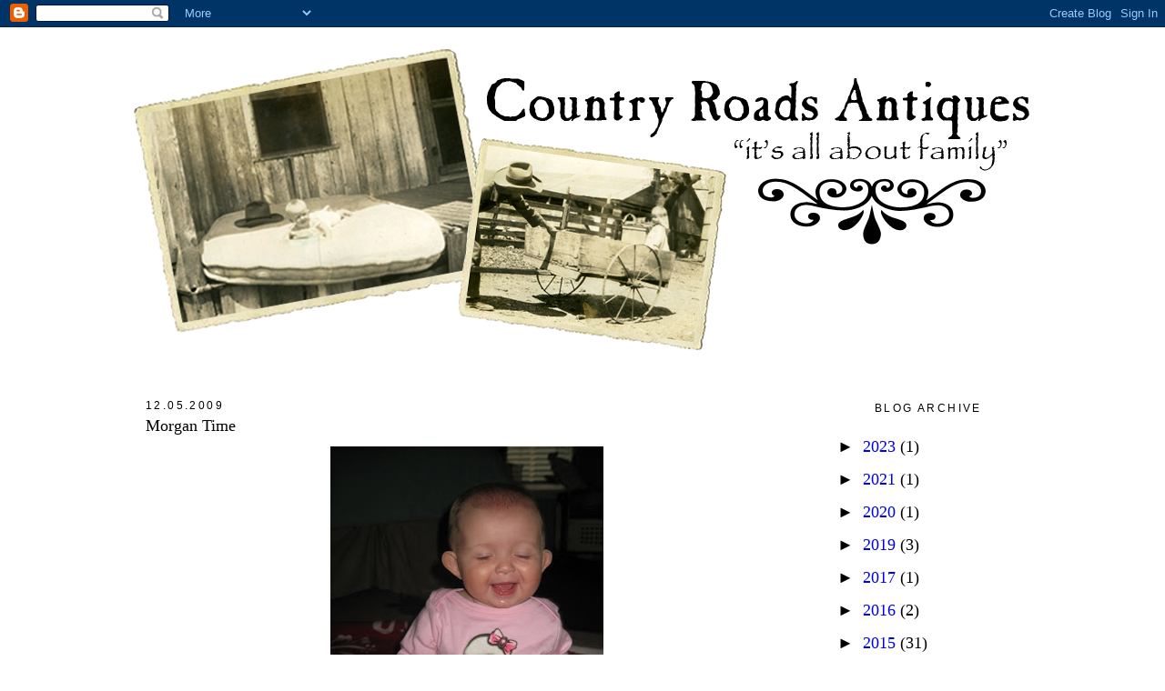

--- FILE ---
content_type: text/html; charset=UTF-8
request_url: https://mycountryroads.blogspot.com/2009/12/morgan-time.html
body_size: 16620
content:
<!DOCTYPE html>
<html dir='ltr' xmlns='http://www.w3.org/1999/xhtml' xmlns:b='http://www.google.com/2005/gml/b' xmlns:data='http://www.google.com/2005/gml/data' xmlns:expr='http://www.google.com/2005/gml/expr'>
<head>
<link href='https://www.blogger.com/static/v1/widgets/2944754296-widget_css_bundle.css' rel='stylesheet' type='text/css'/>
<meta content='text/html; charset=UTF-8' http-equiv='Content-Type'/>
<meta content='blogger' name='generator'/>
<link href='https://mycountryroads.blogspot.com/favicon.ico' rel='icon' type='image/x-icon'/>
<link href='http://mycountryroads.blogspot.com/2009/12/morgan-time.html' rel='canonical'/>
<link rel="alternate" type="application/atom+xml" title="Just Practicing Random Acts of Kindness - Atom" href="https://mycountryroads.blogspot.com/feeds/posts/default" />
<link rel="alternate" type="application/rss+xml" title="Just Practicing Random Acts of Kindness - RSS" href="https://mycountryroads.blogspot.com/feeds/posts/default?alt=rss" />
<link rel="service.post" type="application/atom+xml" title="Just Practicing Random Acts of Kindness - Atom" href="https://www.blogger.com/feeds/2926212489650811145/posts/default" />

<link rel="alternate" type="application/atom+xml" title="Just Practicing Random Acts of Kindness - Atom" href="https://mycountryroads.blogspot.com/feeds/5443574968748169522/comments/default" />
<!--Can't find substitution for tag [blog.ieCssRetrofitLinks]-->
<link href='https://blogger.googleusercontent.com/img/b/R29vZ2xl/AVvXsEjexklnN9vRfW30HAOKKXKyegpG0jIoJS8seOTD4MCxsgMF4GAaWrlOmUjF12kIzpiPjuweAU1X86EbKxL6Y1uHlbi1VXvEKEPvq38j-GX7fnHL6x7b2xA-7BMQFfTHGruIH5Pi4qvkX_s/s400/%60+016.JPG' rel='image_src'/>
<meta content='http://mycountryroads.blogspot.com/2009/12/morgan-time.html' property='og:url'/>
<meta content='Morgan Time' property='og:title'/>
<meta content=' Morgan and I spent the day together this past Thursday. Usually its not just her and I for that long of a time because someone else is usua...' property='og:description'/>
<meta content='https://blogger.googleusercontent.com/img/b/R29vZ2xl/AVvXsEjexklnN9vRfW30HAOKKXKyegpG0jIoJS8seOTD4MCxsgMF4GAaWrlOmUjF12kIzpiPjuweAU1X86EbKxL6Y1uHlbi1VXvEKEPvq38j-GX7fnHL6x7b2xA-7BMQFfTHGruIH5Pi4qvkX_s/w1200-h630-p-k-no-nu/%60+016.JPG' property='og:image'/>
<title>Just Practicing Random Acts of Kindness: Morgan Time</title>
<style id='page-skin-1' type='text/css'><!--
/*
-----------------------------------------------
Blogger Template Style
Name:     Minima
Date:     26 Feb 2004
Updated by: Blogger Team
----------------------------------------------- */
/* Variable definitions
====================
<Variable name="bgcolor" description="Page Background Color"
type="color" default="#fff">
<Variable name="textcolor" description="Text Color"
type="color" default="#333">
<Variable name="linkcolor" description="Link Color"
type="color" default="#58a">
<Variable name="pagetitlecolor" description="Blog Title Color"
type="color" default="#666">
<Variable name="descriptioncolor" description="Blog Description Color"
type="color" default="#999">
<Variable name="titlecolor" description="Post Title Color"
type="color" default="#c60">
<Variable name="bordercolor" description="Border Color"
type="color" default="#ccc">
<Variable name="sidebarcolor" description="Sidebar Title Color"
type="color" default="#999">
<Variable name="sidebartextcolor" description="Sidebar Text Color"
type="color" default="#666">
<Variable name="visitedlinkcolor" description="Visited Link Color"
type="color" default="#999">
<Variable name="bodyfont" description="Text Font"
type="font" default="normal normal 100% Georgia, Serif">
<Variable name="headerfont" description="Sidebar Title Font"
type="font"
default="normal normal 78% 'Trebuchet MS',Trebuchet,Arial,Verdana,Sans-serif">
<Variable name="pagetitlefont" description="Blog Title Font"
type="font"
default="normal normal 200% Georgia, Serif">
<Variable name="descriptionfont" description="Blog Description Font"
type="font"
default="normal normal 78% 'Trebuchet MS', Trebuchet, Arial, Verdana, Sans-serif">
<Variable name="postfooterfont" description="Post Footer Font"
type="font"
default="normal normal 78% 'Trebuchet MS', Trebuchet, Arial, Verdana, Sans-serif">
<Variable name="startSide" description="Side where text starts in blog language"
type="automatic" default="left">
<Variable name="endSide" description="Side where text ends in blog language"
type="automatic" default="right">
*/
/* Use this with templates/template-twocol.html */
body {
background: no-repeat center fixed #FFFFFF;
margin:0;
color:#000000;
font:x-small Georgia Serif;
font-size/* */:/**/small;
font-size: /**/small;
text-align: center;
}
background: no-repeat center fixed #FFFFFF;
margin:0;
color:#000000;
font:x-small Georgia Serif;
font-size/* */:/**/small;
font-size: /**/small;
text-align: center;
}
a:link {
color:#5e5344;
text-decoration:none;
}
a:visited {
color:#5e5344;
text-decoration:none;
}
a:hover {
color: #5e5344;
}
a img {
border-width:0;
}
/* Header
-----------------------------------------------
*/
#header-wrapper {
width:1000px;
margin:10px auto 0px;
margin-bottom: 10px
}
#header-inner {
background-position: center;
margin-left: 0;
margin-top: 0px
margin-right: 0;
margin-bottom: -10px
}
#header {
margin: 0px;
text-align: center;
color:#000000;
}
#header h1 {
margin:5px 5px 0;
padding:15px 20px 15px;
line-height:1.2em;
text-transform:uppercase;
letter-spacing:.2em;
font: normal normal 200% Georgia, Serif;
}
#header a {
color:#000000;
text-decoration:none;
}
#header a:hover {
color:#5e5344;
}
#header .description {
margin:0 5px 5px;
padding:0 20px 15px;
max-width:700px;
text-transform:uppercase;
letter-spacing:.2em;
line-height: 1.4em;
font: normal normal 20px 'Trebuchet MS', Trebuchet, Arial, Verdana, Sans-serif;
color: #000000;
}
#header img {
margin-left: auto;
margin-right: auto;
}
/* Outer-Wrapper
----------------------------------------------- */
#outer-wrapper {
width:1000px;
margin: 0px auto;
padding:0px;
text-align:left;
font: normal normal 14px Verdana, Geneva, sans-serif;
}
#main-wrapper {
padding: 30px 20px 0 20px;
margin-right: 0px;
margin-left: 0px;
width: 705px;
float: left;
word-wrap: break-word; /* fix for long text breaking sidebar float in IE */
overflow: hidden;     /* fix for long non-text content breaking IE sidebar float */
;
}
#sidebar-wrapper {
margin-right: 0px;
padding: 30px 20px 0 20px;
width: 200px;
float: right;
word-wrap: break-word; /* fix for long text breaking sidebar float in IE */
overflow: hidden;      /* fix for long non-text content breaking IE sidebar float */
;
}
/* Headings
----------------------------------------------- */
h2 {
margin:1.5em 0 .75em;
font:normal normal 12px 'Trebuchet MS',Trebuchet,Arial,Verdana,Sans-serif;
line-height: 1.4em;
text-transform:uppercase;
letter-spacing:.2em;
color:#000000;
}
/* Posts
-----------------------------------------------
*/
h2.date-header {
margin:1.5em 0 .5em;
}
.post {
background-repeat: no-repeat;
background-position: bottom center;
margin:.5em 0 1.5em;
border-bottom:0px dotted #cccccc;
padding-bottom:2.5em;
}
.post h3 {
margin:.25em 0 10px 0;
padding:0px 0 4px;
font-size:140%;
font-weight:normal;
line-height:1.4em;
color:#000000;
;
}
.post h3 a, .post h3 a:visited, .post h3 strong {
display:block;
text-decoration:none;
color:#000000;
font-weight;
line-height: 10px;
}
.post h3 strong, .post h3 a:hover {
color:#000000;
}
.post-body {
margin:0 0 .75em;
line-height:1.6em;
}
.post-body blockquote {
line-height:1.3em;
}
.post-footer {
margin: .75em 0;
color:#000000;
text-transform:uppercase;
letter-spacing:.1em;
font: normal normal 78% Verdana, Geneva, sans-serif;
line-height: 1.4em;
}
.comment-link {
margin-left:.6em;
}
.post img, table.tr-caption-container {
padding:4px;
}
.tr-caption-container img {
border: none;
padding: 0;
}
.post blockquote {
margin:1em 20px;
}
.post blockquote p {
margin:.75em 0;
}
/* Comments
----------------------------------------------- */
#comments h4 {
margin:1em 0;
font-weight: bold;
line-height: 1.4em;
text-transform:uppercase;
letter-spacing:.2em;
color: #000000;
}
#comments-block {
margin:1em 0 1.5em;
line-height:1.6em;
}
#comments-block .comment-author {
margin:.5em 0;
}
#comments-block .comment-body {
margin:.25em 0 0;
}
#comments-block .comment-footer {
margin:-.25em 0 2em;
line-height: 1.4em;
text-transform:uppercase;
letter-spacing:.1em;
}
#comments-block .comment-body p {
margin:0 0 .75em;
}
.deleted-comment {
font-style:italic;
color:gray;
}
#blog-pager-newer-link {
float: left;
}
#blog-pager-older-link {
float: right;
}
#blog-pager {
text-align: center;
}
.feed-links {
clear: both;
line-height: 2.5em;
}
/* Sidebar Content
----------------------------------------------- */
.sidebar {
color: #000000;
line-height: 1.5em;
text-align:center
}
.sidebar ul {
list-style:none;
margin:0 0 0;
padding:0 0 0;
}
.sidebar li {
margin:0;
padding-top:0px;
padding-right:0;
padding-bottom:.25em;
padding-left:15px;
text-indent:-15px;
line-height:1.5em;
}
.sidebar .widget, .main .widget {
border-bottom:0px dotted #cccccc;
margin:0 0 .5em;
padding:0 0 .5em;
}
background-position: bottom;
background-repeat: no-repeat;
}
.main .Blog {
border-bottom-width: 0;
}
/* Profile
----------------------------------------------- */
.profile-img {
float: left;
margin-top: 0;
margin-right: 5px;
margin-bottom: 5px;
margin-left: 0;
padding: 4px;
border: 1px solid #cccccc;
}
.profile-data {
margin:0;
text-transform:uppercase;
letter-spacing:.1em;
font: normal normal 78% Verdana, Geneva, sans-serif;
color: #000000;
font-weight: bold;
line-height: 1.6em;
}
.profile-datablock {
margin:.5em 0 .5em;
}
.profile-textblock {
margin: 0.5em 0;
line-height: 1.6em;
}
.profile-link {
font: normal normal 78% Verdana, Geneva, sans-serif;
text-transform: uppercase;
letter-spacing: .1em;
}
/* Footer
----------------------------------------------- */
#footer {
width:1000px;
clear:both;
margin:0 auto;
padding-top:15px;
line-height: 1.6em;
text-transform:uppercase;
letter-spacing:.1em;
text-align: center;
}
.sidebar h2 {
margin:20px;
padding:0 0.2em;
line-height:1.5em;
}

--></style>
<link href="//crfont.webs.com/sifr.css" media="all" rel="stylesheet" type="text/css">
<script src="//crfont.webs.com/sifr.js" type="text/javascript"></script>
<script src="//crfont.webs.com/blogger-sifr.js" type="text/javascript"></script>
<link href='https://www.blogger.com/dyn-css/authorization.css?targetBlogID=2926212489650811145&amp;zx=f0190d89-d6d4-4145-954c-0fa19b424566' media='none' onload='if(media!=&#39;all&#39;)media=&#39;all&#39;' rel='stylesheet'/><noscript><link href='https://www.blogger.com/dyn-css/authorization.css?targetBlogID=2926212489650811145&amp;zx=f0190d89-d6d4-4145-954c-0fa19b424566' rel='stylesheet'/></noscript>
<meta name='google-adsense-platform-account' content='ca-host-pub-1556223355139109'/>
<meta name='google-adsense-platform-domain' content='blogspot.com'/>

</head>
<body>
<div class='navbar section' id='navbar'><div class='widget Navbar' data-version='1' id='Navbar1'><script type="text/javascript">
    function setAttributeOnload(object, attribute, val) {
      if(window.addEventListener) {
        window.addEventListener('load',
          function(){ object[attribute] = val; }, false);
      } else {
        window.attachEvent('onload', function(){ object[attribute] = val; });
      }
    }
  </script>
<div id="navbar-iframe-container"></div>
<script type="text/javascript" src="https://apis.google.com/js/platform.js"></script>
<script type="text/javascript">
      gapi.load("gapi.iframes:gapi.iframes.style.bubble", function() {
        if (gapi.iframes && gapi.iframes.getContext) {
          gapi.iframes.getContext().openChild({
              url: 'https://www.blogger.com/navbar/2926212489650811145?po\x3d5443574968748169522\x26origin\x3dhttps://mycountryroads.blogspot.com',
              where: document.getElementById("navbar-iframe-container"),
              id: "navbar-iframe"
          });
        }
      });
    </script><script type="text/javascript">
(function() {
var script = document.createElement('script');
script.type = 'text/javascript';
script.src = '//pagead2.googlesyndication.com/pagead/js/google_top_exp.js';
var head = document.getElementsByTagName('head')[0];
if (head) {
head.appendChild(script);
}})();
</script>
</div></div>
<div id='outer-wrapper'><div id='wrap2'>
<!-- skip links for text browsers -->
<span id='skiplinks' style='display:none;'>
<a href='#main'>skip to main </a> |
      <a href='#sidebar'>skip to sidebar</a>
</span>
<div id='header-wrapper'>
<div class='header section' id='header'><div class='widget Header' data-version='1' id='Header1'>
<div id='header-inner'>
<a href='https://mycountryroads.blogspot.com/' style='display: block'>
<img alt='Just Practicing Random Acts of Kindness' height='350px; ' id='Header1_headerimg' src='https://blogger.googleusercontent.com/img/b/R29vZ2xl/AVvXsEgqi9TDtxZifr8p9-CJA3GnC1v4-XNQWo0en4nVp95RdwJxwdh79D0LXAf-5tQQrHwUJ_n4M2KeawGQy1fAzhRYRYoqPNXYTjJJshCoHgKqYnjOWCzxFx7mp62glE_IR0czr7ScggvCQOs/s1600/CR+Header.png' style='display: block' width='1000px; '/>
</a>
</div>
</div></div>
</div>
<div id='content-wrapper'>
<div id='crosscol-wrapper' style='text-align:center'>
<div class='crosscol no-items section' id='crosscol'></div>
</div>
<div id='main-wrapper'>
<div class='main section' id='main'><div class='widget Blog' data-version='1' id='Blog1'>
<div class='blog-posts hfeed'>

          <div class="date-outer">
        
<h2 class='date-header'><span>12.05.2009</span></h2>

          <div class="date-posts">
        
<div class='post-outer'>
<div class='post hentry'>
<a name='5443574968748169522'></a>
<h3 class='post-title entry-title'>
<a href='https://mycountryroads.blogspot.com/2009/12/morgan-time.html'>Morgan Time</a>
</h3>
<div class='post-header'>
<div class='post-header-line-1'></div>
</div>
<div class='post-body entry-content'>
<a href="https://blogger.googleusercontent.com/img/b/R29vZ2xl/AVvXsEjexklnN9vRfW30HAOKKXKyegpG0jIoJS8seOTD4MCxsgMF4GAaWrlOmUjF12kIzpiPjuweAU1X86EbKxL6Y1uHlbi1VXvEKEPvq38j-GX7fnHL6x7b2xA-7BMQFfTHGruIH5Pi4qvkX_s/s1600-h/%60+016.JPG"><img alt="" border="0" id="BLOGGER_PHOTO_ID_5411793207604467186" src="https://blogger.googleusercontent.com/img/b/R29vZ2xl/AVvXsEjexklnN9vRfW30HAOKKXKyegpG0jIoJS8seOTD4MCxsgMF4GAaWrlOmUjF12kIzpiPjuweAU1X86EbKxL6Y1uHlbi1VXvEKEPvq38j-GX7fnHL6x7b2xA-7BMQFfTHGruIH5Pi4qvkX_s/s400/%60+016.JPG" style="display:block; margin:0px auto 10px; text-align:center;cursor:pointer; cursor:hand;width: 300px; height: 400px;" /></a> Morgan and I spent the day together this past Thursday. Usually its not just her and I for that long of a time because someone else is usually home. It was nice to have a day with her. Morgan is just learning to sit up, or I should say has been sitting up, but is mastering the skill of that a bit better.<a href="https://blogger.googleusercontent.com/img/b/R29vZ2xl/AVvXsEhBvlWwgj3Y5dJkhsbT7FdCpxgEkhxl_DEGcr7MuG9lQzvkDxYRaK8vrAOHD979N_ehfC59R82TYNfGWYQ9ayiioS0tPXHxLmXfSkjPlJEdTzRw77l-EVZb0GdFxddnc4pfII_AuMzbkIU/s1600-h/%60+018.JPG"><img alt="" border="0" id="BLOGGER_PHOTO_ID_5411793871785771426" src="https://blogger.googleusercontent.com/img/b/R29vZ2xl/AVvXsEhBvlWwgj3Y5dJkhsbT7FdCpxgEkhxl_DEGcr7MuG9lQzvkDxYRaK8vrAOHD979N_ehfC59R82TYNfGWYQ9ayiioS0tPXHxLmXfSkjPlJEdTzRw77l-EVZb0GdFxddnc4pfII_AuMzbkIU/s400/%60+018.JPG" style="display:block; margin:0px auto 10px; text-align:center;cursor:pointer; cursor:hand;width: 300px; height: 400px;" /></a> Morgan is pretty easy about the other side of sitting up, as in falling down. Maybe she is just use to it?<a href="https://blogger.googleusercontent.com/img/b/R29vZ2xl/AVvXsEhSKT9TpJNr6stnnJ3GnLrQo2iVxzN6qn1eX2muoxsxRrmwZ8ONpBXm1qQYzuDerWHuKnn0fy0MbC6wRfjxWBnEcRfukyQPUifZD9leW_dvyYYEZw0ZLpvvvzXlzHJYSDhFON3t8YvYftg/s1600-h/%60+021.JPG"><img alt="" border="0" id="BLOGGER_PHOTO_ID_5411794272983941410" src="https://blogger.googleusercontent.com/img/b/R29vZ2xl/AVvXsEhSKT9TpJNr6stnnJ3GnLrQo2iVxzN6qn1eX2muoxsxRrmwZ8ONpBXm1qQYzuDerWHuKnn0fy0MbC6wRfjxWBnEcRfukyQPUifZD9leW_dvyYYEZw0ZLpvvvzXlzHJYSDhFON3t8YvYftg/s400/%60+021.JPG" style="display:block; margin:0px auto 10px; text-align:center;cursor:pointer; cursor:hand;width: 300px; height: 400px;" /></a> I love when I call Morgan's name and she just lights up like a Christmas tree. Look at that smile!<a href="https://blogger.googleusercontent.com/img/b/R29vZ2xl/AVvXsEhkKTkXK_ejauOO2Le_SS4jSNBJ3lNh0IChdQj3nWoWL-81dACUazNjjIxrgYariZFJNEkATqyjt7oQasmJv5WfFKSSZoBua_m5Zsj-NO-6PblLUELNO5g_p3kS4s4W2BIESvOZaw10Ax8/s1600-h/%60+024.JPG"><img alt="" border="0" id="BLOGGER_PHOTO_ID_5411794655271440834" src="https://blogger.googleusercontent.com/img/b/R29vZ2xl/AVvXsEhkKTkXK_ejauOO2Le_SS4jSNBJ3lNh0IChdQj3nWoWL-81dACUazNjjIxrgYariZFJNEkATqyjt7oQasmJv5WfFKSSZoBua_m5Zsj-NO-6PblLUELNO5g_p3kS4s4W2BIESvOZaw10Ax8/s400/%60+024.JPG" style="display:block; margin:0px auto 10px; text-align:center;cursor:pointer; cursor:hand;width: 400px; height: 300px;" /></a> I'm not a big fan on having my picture taken, but this one was taken when I didn't know it until I saw the flash, thanks Bryce! Babies grow so fast, and I am always grateful that I have little Morgan and Riley in my life daily. I couldn't imagine it any other way.
<div style='clear: both;'></div>
</div>
<div class='post-footer'>
<div class='post-footer-line post-footer-line-1'>
<span class='post-author vcard'>
Posted by
<span class='fn'>Sue</span>
</span>
<span class='post-timestamp'>
</span>
<span class='post-comment-link'>
</span>
<span class='post-icons'>
<span class='item-action'>
<a href='https://www.blogger.com/email-post/2926212489650811145/5443574968748169522' title='Email Post'>
<img alt="" class="icon-action" height="13" src="//img1.blogblog.com/img/icon18_email.gif" width="18">
</a>
</span>
</span>
</div>
<div class='post-footer-line post-footer-line-2'><span class='post-labels'>
Labels:
<a href='https://mycountryroads.blogspot.com/search/label/Country%20Roads' rel='tag'>Country Roads</a>,
<a href='https://mycountryroads.blogspot.com/search/label/Gramma%27s%20Girls' rel='tag'>Gramma&#39;s Girls</a>,
<a href='https://mycountryroads.blogspot.com/search/label/Morgan' rel='tag'>Morgan</a>
</span>
</div>
<div class='post-footer-line post-footer-line-3'></div>
</div>
</div>
<div class='comments' id='comments'>
<a name='comments'></a>
<h4>5 comments:</h4>
<div id='Blog1_comments-block-wrapper'>
<dl class='avatar-comment-indent' id='comments-block'>
<dt class='comment-author ' id='c7126768916484352649'>
<a name='c7126768916484352649'></a>
<div class="avatar-image-container vcard"><span dir="ltr"><a href="https://www.blogger.com/profile/02409408440168938413" target="" rel="nofollow" onclick="" class="avatar-hovercard" id="av-7126768916484352649-02409408440168938413"><img src="https://resources.blogblog.com/img/blank.gif" width="35" height="35" class="delayLoad" style="display: none;" longdesc="//4.bp.blogspot.com/_axtoXDwp4Zk/SXphbiNhalI/AAAAAAAABJw/gZmI2Bg5tDk/S45-s35/web%2Bpic.jpg" alt="" title="Teresa">

<noscript><img src="//4.bp.blogspot.com/_axtoXDwp4Zk/SXphbiNhalI/AAAAAAAABJw/gZmI2Bg5tDk/S45-s35/web%2Bpic.jpg" width="35" height="35" class="photo" alt=""></noscript></a></span></div>
<a href='https://www.blogger.com/profile/02409408440168938413' rel='nofollow'>Teresa</a>
said...
</dt>
<dd class='comment-body' id='Blog1_cmt-7126768916484352649'>
<p>
Oh Sue, she is just precious!  It&#39;s so much fun to watch her grow... I can&#39;t believe she&#39;s (almost) sitting up already!  <br /><br />What did we do before blogs?  This is like the best thing since Ice Cream!  I just love having a window into my friends lives, and sharing moments like this.  <br /><br />And we like seeing photos of you too....  you know?
</p>
</dd>
<dd class='comment-footer'>
<span class='comment-timestamp'>
<a href='https://mycountryroads.blogspot.com/2009/12/morgan-time.html?showComment=1260038166534#c7126768916484352649' title='comment permalink'>
December 5, 2009 at 10:36&#8239;AM
</a>
<span class='item-control blog-admin pid-807277595'>
<a class='comment-delete' href='https://www.blogger.com/comment/delete/2926212489650811145/7126768916484352649' title='Delete Comment'>
<img src='https://resources.blogblog.com/img/icon_delete13.gif'/>
</a>
</span>
</span>
</dd>
<dt class='comment-author ' id='c6380980361788825896'>
<a name='c6380980361788825896'></a>
<div class="avatar-image-container vcard"><span dir="ltr"><a href="https://www.blogger.com/profile/13191880400625523533" target="" rel="nofollow" onclick="" class="avatar-hovercard" id="av-6380980361788825896-13191880400625523533"><img src="https://resources.blogblog.com/img/blank.gif" width="35" height="35" class="delayLoad" style="display: none;" longdesc="//3.bp.blogspot.com/_R6PYi2234Ik/SXqanCEGIYI/AAAAAAAAAio/OMqRmqeA0Dk/S45-s35/may08%2B002.jpg" alt="" title="Nice and Easy Antiques">

<noscript><img src="//3.bp.blogspot.com/_R6PYi2234Ik/SXqanCEGIYI/AAAAAAAAAio/OMqRmqeA0Dk/S45-s35/may08%2B002.jpg" width="35" height="35" class="photo" alt=""></noscript></a></span></div>
<a href='https://www.blogger.com/profile/13191880400625523533' rel='nofollow'>Nice and Easy Antiques</a>
said...
</dt>
<dd class='comment-body' id='Blog1_cmt-6380980361788825896'>
<p>
That&#39;s a great Kodak moment, Sue. She&#39;s a doll!!!!
</p>
</dd>
<dd class='comment-footer'>
<span class='comment-timestamp'>
<a href='https://mycountryroads.blogspot.com/2009/12/morgan-time.html?showComment=1260051190569#c6380980361788825896' title='comment permalink'>
December 5, 2009 at 2:13&#8239;PM
</a>
<span class='item-control blog-admin pid-1334642466'>
<a class='comment-delete' href='https://www.blogger.com/comment/delete/2926212489650811145/6380980361788825896' title='Delete Comment'>
<img src='https://resources.blogblog.com/img/icon_delete13.gif'/>
</a>
</span>
</span>
</dd>
<dt class='comment-author ' id='c1635190026918193790'>
<a name='c1635190026918193790'></a>
<div class="avatar-image-container vcard"><span dir="ltr"><a href="https://www.blogger.com/profile/17508579521854913297" target="" rel="nofollow" onclick="" class="avatar-hovercard" id="av-1635190026918193790-17508579521854913297"><img src="https://resources.blogblog.com/img/blank.gif" width="35" height="35" class="delayLoad" style="display: none;" longdesc="//blogger.googleusercontent.com/img/b/R29vZ2xl/AVvXsEisaRkv0hOUOgRSiz66eYnGV_2BbJMCqJJN1mshJyukP-HN70sapxtsYQM_47kDz2Ht1JynJoI9SppPdwBmCiZGXqBtgsco0XFcREtF893_U45zFQefWEZYJZC04pAiZw/s45-c/100_1526.jpg" alt="" title="trash talk">

<noscript><img src="//blogger.googleusercontent.com/img/b/R29vZ2xl/AVvXsEisaRkv0hOUOgRSiz66eYnGV_2BbJMCqJJN1mshJyukP-HN70sapxtsYQM_47kDz2Ht1JynJoI9SppPdwBmCiZGXqBtgsco0XFcREtF893_U45zFQefWEZYJZC04pAiZw/s45-c/100_1526.jpg" width="35" height="35" class="photo" alt=""></noscript></a></span></div>
<a href='https://www.blogger.com/profile/17508579521854913297' rel='nofollow'>trash talk</a>
said...
</dt>
<dd class='comment-body' id='Blog1_cmt-1635190026918193790'>
<p>
Ilove her tumping over...that is precious. Girl, you may not like having your photo taken, but you are going to be grateful to Bryce for that one. Y&#39;all are beautiful.<br />Debbie<br />P.S. Thanks for the smile...mine and Morgan&#39;s!
</p>
</dd>
<dd class='comment-footer'>
<span class='comment-timestamp'>
<a href='https://mycountryroads.blogspot.com/2009/12/morgan-time.html?showComment=1260066856540#c1635190026918193790' title='comment permalink'>
December 5, 2009 at 6:34&#8239;PM
</a>
<span class='item-control blog-admin pid-170956186'>
<a class='comment-delete' href='https://www.blogger.com/comment/delete/2926212489650811145/1635190026918193790' title='Delete Comment'>
<img src='https://resources.blogblog.com/img/icon_delete13.gif'/>
</a>
</span>
</span>
</dd>
<dt class='comment-author ' id='c5470757463455546296'>
<a name='c5470757463455546296'></a>
<div class="avatar-image-container vcard"><span dir="ltr"><a href="https://www.blogger.com/profile/02925692031508367878" target="" rel="nofollow" onclick="" class="avatar-hovercard" id="av-5470757463455546296-02925692031508367878"><img src="https://resources.blogblog.com/img/blank.gif" width="35" height="35" class="delayLoad" style="display: none;" longdesc="//blogger.googleusercontent.com/img/b/R29vZ2xl/AVvXsEgi1tq3yUyN-OZuoL75-b13MpXEQhnY9wa7zaoFVB7N1DXh8-UYugCe_qaIXwne4Xzf473c6bpQSAUvNfjB_bEsqaIxOurFt5kpC0f99gorNW2kWv8c3pFArSjoGqJROm0/s45-c/mommmm2.jpg" alt="" title="Tanza">

<noscript><img src="//blogger.googleusercontent.com/img/b/R29vZ2xl/AVvXsEgi1tq3yUyN-OZuoL75-b13MpXEQhnY9wa7zaoFVB7N1DXh8-UYugCe_qaIXwne4Xzf473c6bpQSAUvNfjB_bEsqaIxOurFt5kpC0f99gorNW2kWv8c3pFArSjoGqJROm0/s45-c/mommmm2.jpg" width="35" height="35" class="photo" alt=""></noscript></a></span></div>
<a href='https://www.blogger.com/profile/02925692031508367878' rel='nofollow'>Tanza</a>
said...
</dt>
<dd class='comment-body' id='Blog1_cmt-5470757463455546296'>
<p>
Sooo very sweet Sue ... She is a doll !! That is me every night, I just kinda fall over :):) I don&#39;t look as cute as Morgan tho .. too cute ~<br />          hugs ~tanza~
</p>
</dd>
<dd class='comment-footer'>
<span class='comment-timestamp'>
<a href='https://mycountryroads.blogspot.com/2009/12/morgan-time.html?showComment=1260081230189#c5470757463455546296' title='comment permalink'>
December 5, 2009 at 10:33&#8239;PM
</a>
<span class='item-control blog-admin pid-1563224783'>
<a class='comment-delete' href='https://www.blogger.com/comment/delete/2926212489650811145/5470757463455546296' title='Delete Comment'>
<img src='https://resources.blogblog.com/img/icon_delete13.gif'/>
</a>
</span>
</span>
</dd>
<dt class='comment-author ' id='c1041646767743831126'>
<a name='c1041646767743831126'></a>
<div class="avatar-image-container vcard"><span dir="ltr"><a href="https://www.blogger.com/profile/00022092940105050911" target="" rel="nofollow" onclick="" class="avatar-hovercard" id="av-1041646767743831126-00022092940105050911"><img src="https://resources.blogblog.com/img/blank.gif" width="35" height="35" class="delayLoad" style="display: none;" longdesc="//blogger.googleusercontent.com/img/b/R29vZ2xl/AVvXsEhu6aR8Y6KATKDujrCZdDfP0L8nW1owpfZaXKcwqEJv_mskvuDywUM14El6IVb09UyNHu9Puh4xXIZ-NO3p89MuveDAZpoAEI295X4mSZm2rcJFXqN5MrtU2QiikSL4HxI/s45-c/home201.jpg" alt="" title="Six divided by two.....">

<noscript><img src="//blogger.googleusercontent.com/img/b/R29vZ2xl/AVvXsEhu6aR8Y6KATKDujrCZdDfP0L8nW1owpfZaXKcwqEJv_mskvuDywUM14El6IVb09UyNHu9Puh4xXIZ-NO3p89MuveDAZpoAEI295X4mSZm2rcJFXqN5MrtU2QiikSL4HxI/s45-c/home201.jpg" width="35" height="35" class="photo" alt=""></noscript></a></span></div>
<a href='https://www.blogger.com/profile/00022092940105050911' rel='nofollow'>Six divided by two.....</a>
said...
</dt>
<dd class='comment-body' id='Blog1_cmt-1041646767743831126'>
<p>
OH she is adorable. My oldest is named Morgan. I love your blog and am now a follower.
</p>
</dd>
<dd class='comment-footer'>
<span class='comment-timestamp'>
<a href='https://mycountryroads.blogspot.com/2009/12/morgan-time.html?showComment=1260227713071#c1041646767743831126' title='comment permalink'>
December 7, 2009 at 3:15&#8239;PM
</a>
<span class='item-control blog-admin pid-952096313'>
<a class='comment-delete' href='https://www.blogger.com/comment/delete/2926212489650811145/1041646767743831126' title='Delete Comment'>
<img src='https://resources.blogblog.com/img/icon_delete13.gif'/>
</a>
</span>
</span>
</dd>
</dl>
</div>
<p class='comment-footer'>
<a href='https://www.blogger.com/comment/fullpage/post/2926212489650811145/5443574968748169522' onclick=''>Post a Comment</a>
</p>
</div>
</div>

        </div></div>
      
</div>
<div class='blog-pager' id='blog-pager'>
<span id='blog-pager-newer-link'>
<a class='blog-pager-newer-link' href='https://mycountryroads.blogspot.com/2009/12/christmas-trees-fighter-jets.html' id='Blog1_blog-pager-newer-link' title='Newer Post'>Newer Post</a>
</span>
<span id='blog-pager-older-link'>
<a class='blog-pager-older-link' href='https://mycountryroads.blogspot.com/2009/12/day-off.html' id='Blog1_blog-pager-older-link' title='Older Post'>Older Post</a>
</span>
<a class='home-link' href='https://mycountryroads.blogspot.com/'>Home</a>
</div>
<div class='clear'></div>
<div class='post-feeds'>
<div class='feed-links'>
Subscribe to:
<a class='feed-link' href='https://mycountryroads.blogspot.com/feeds/5443574968748169522/comments/default' target='_blank' type='application/atom+xml'>Post Comments (Atom)</a>
</div>
</div>
</div></div>
</div>
<div id='sidebar-wrapper'>
<div class='sidebar section' id='sidebar'><div class='widget BlogArchive' data-version='1' id='BlogArchive1'>
<h2>Blog Archive</h2>
<div class='widget-content'>
<div id='ArchiveList'>
<div id='BlogArchive1_ArchiveList'>
<ul class='hierarchy'>
<li class='archivedate collapsed'>
<a class='toggle' href='javascript:void(0)'>
<span class='zippy'>

        &#9658;&#160;
      
</span>
</a>
<a class='post-count-link' href='https://mycountryroads.blogspot.com/2023/'>
2023
</a>
<span class='post-count' dir='ltr'>(1)</span>
<ul class='hierarchy'>
<li class='archivedate collapsed'>
<a class='toggle' href='javascript:void(0)'>
<span class='zippy'>

        &#9658;&#160;
      
</span>
</a>
<a class='post-count-link' href='https://mycountryroads.blogspot.com/2023/11/'>
November
</a>
<span class='post-count' dir='ltr'>(1)</span>
</li>
</ul>
</li>
</ul>
<ul class='hierarchy'>
<li class='archivedate collapsed'>
<a class='toggle' href='javascript:void(0)'>
<span class='zippy'>

        &#9658;&#160;
      
</span>
</a>
<a class='post-count-link' href='https://mycountryroads.blogspot.com/2021/'>
2021
</a>
<span class='post-count' dir='ltr'>(1)</span>
<ul class='hierarchy'>
<li class='archivedate collapsed'>
<a class='toggle' href='javascript:void(0)'>
<span class='zippy'>

        &#9658;&#160;
      
</span>
</a>
<a class='post-count-link' href='https://mycountryroads.blogspot.com/2021/05/'>
May
</a>
<span class='post-count' dir='ltr'>(1)</span>
</li>
</ul>
</li>
</ul>
<ul class='hierarchy'>
<li class='archivedate collapsed'>
<a class='toggle' href='javascript:void(0)'>
<span class='zippy'>

        &#9658;&#160;
      
</span>
</a>
<a class='post-count-link' href='https://mycountryroads.blogspot.com/2020/'>
2020
</a>
<span class='post-count' dir='ltr'>(1)</span>
<ul class='hierarchy'>
<li class='archivedate collapsed'>
<a class='toggle' href='javascript:void(0)'>
<span class='zippy'>

        &#9658;&#160;
      
</span>
</a>
<a class='post-count-link' href='https://mycountryroads.blogspot.com/2020/11/'>
November
</a>
<span class='post-count' dir='ltr'>(1)</span>
</li>
</ul>
</li>
</ul>
<ul class='hierarchy'>
<li class='archivedate collapsed'>
<a class='toggle' href='javascript:void(0)'>
<span class='zippy'>

        &#9658;&#160;
      
</span>
</a>
<a class='post-count-link' href='https://mycountryroads.blogspot.com/2019/'>
2019
</a>
<span class='post-count' dir='ltr'>(3)</span>
<ul class='hierarchy'>
<li class='archivedate collapsed'>
<a class='toggle' href='javascript:void(0)'>
<span class='zippy'>

        &#9658;&#160;
      
</span>
</a>
<a class='post-count-link' href='https://mycountryroads.blogspot.com/2019/12/'>
December
</a>
<span class='post-count' dir='ltr'>(2)</span>
</li>
</ul>
<ul class='hierarchy'>
<li class='archivedate collapsed'>
<a class='toggle' href='javascript:void(0)'>
<span class='zippy'>

        &#9658;&#160;
      
</span>
</a>
<a class='post-count-link' href='https://mycountryroads.blogspot.com/2019/11/'>
November
</a>
<span class='post-count' dir='ltr'>(1)</span>
</li>
</ul>
</li>
</ul>
<ul class='hierarchy'>
<li class='archivedate collapsed'>
<a class='toggle' href='javascript:void(0)'>
<span class='zippy'>

        &#9658;&#160;
      
</span>
</a>
<a class='post-count-link' href='https://mycountryroads.blogspot.com/2017/'>
2017
</a>
<span class='post-count' dir='ltr'>(1)</span>
<ul class='hierarchy'>
<li class='archivedate collapsed'>
<a class='toggle' href='javascript:void(0)'>
<span class='zippy'>

        &#9658;&#160;
      
</span>
</a>
<a class='post-count-link' href='https://mycountryroads.blogspot.com/2017/12/'>
December
</a>
<span class='post-count' dir='ltr'>(1)</span>
</li>
</ul>
</li>
</ul>
<ul class='hierarchy'>
<li class='archivedate collapsed'>
<a class='toggle' href='javascript:void(0)'>
<span class='zippy'>

        &#9658;&#160;
      
</span>
</a>
<a class='post-count-link' href='https://mycountryroads.blogspot.com/2016/'>
2016
</a>
<span class='post-count' dir='ltr'>(2)</span>
<ul class='hierarchy'>
<li class='archivedate collapsed'>
<a class='toggle' href='javascript:void(0)'>
<span class='zippy'>

        &#9658;&#160;
      
</span>
</a>
<a class='post-count-link' href='https://mycountryroads.blogspot.com/2016/11/'>
November
</a>
<span class='post-count' dir='ltr'>(1)</span>
</li>
</ul>
<ul class='hierarchy'>
<li class='archivedate collapsed'>
<a class='toggle' href='javascript:void(0)'>
<span class='zippy'>

        &#9658;&#160;
      
</span>
</a>
<a class='post-count-link' href='https://mycountryroads.blogspot.com/2016/02/'>
February
</a>
<span class='post-count' dir='ltr'>(1)</span>
</li>
</ul>
</li>
</ul>
<ul class='hierarchy'>
<li class='archivedate collapsed'>
<a class='toggle' href='javascript:void(0)'>
<span class='zippy'>

        &#9658;&#160;
      
</span>
</a>
<a class='post-count-link' href='https://mycountryroads.blogspot.com/2015/'>
2015
</a>
<span class='post-count' dir='ltr'>(31)</span>
<ul class='hierarchy'>
<li class='archivedate collapsed'>
<a class='toggle' href='javascript:void(0)'>
<span class='zippy'>

        &#9658;&#160;
      
</span>
</a>
<a class='post-count-link' href='https://mycountryroads.blogspot.com/2015/12/'>
December
</a>
<span class='post-count' dir='ltr'>(3)</span>
</li>
</ul>
<ul class='hierarchy'>
<li class='archivedate collapsed'>
<a class='toggle' href='javascript:void(0)'>
<span class='zippy'>

        &#9658;&#160;
      
</span>
</a>
<a class='post-count-link' href='https://mycountryroads.blogspot.com/2015/10/'>
October
</a>
<span class='post-count' dir='ltr'>(1)</span>
</li>
</ul>
<ul class='hierarchy'>
<li class='archivedate collapsed'>
<a class='toggle' href='javascript:void(0)'>
<span class='zippy'>

        &#9658;&#160;
      
</span>
</a>
<a class='post-count-link' href='https://mycountryroads.blogspot.com/2015/09/'>
September
</a>
<span class='post-count' dir='ltr'>(2)</span>
</li>
</ul>
<ul class='hierarchy'>
<li class='archivedate collapsed'>
<a class='toggle' href='javascript:void(0)'>
<span class='zippy'>

        &#9658;&#160;
      
</span>
</a>
<a class='post-count-link' href='https://mycountryroads.blogspot.com/2015/08/'>
August
</a>
<span class='post-count' dir='ltr'>(1)</span>
</li>
</ul>
<ul class='hierarchy'>
<li class='archivedate collapsed'>
<a class='toggle' href='javascript:void(0)'>
<span class='zippy'>

        &#9658;&#160;
      
</span>
</a>
<a class='post-count-link' href='https://mycountryroads.blogspot.com/2015/07/'>
July
</a>
<span class='post-count' dir='ltr'>(3)</span>
</li>
</ul>
<ul class='hierarchy'>
<li class='archivedate collapsed'>
<a class='toggle' href='javascript:void(0)'>
<span class='zippy'>

        &#9658;&#160;
      
</span>
</a>
<a class='post-count-link' href='https://mycountryroads.blogspot.com/2015/06/'>
June
</a>
<span class='post-count' dir='ltr'>(1)</span>
</li>
</ul>
<ul class='hierarchy'>
<li class='archivedate collapsed'>
<a class='toggle' href='javascript:void(0)'>
<span class='zippy'>

        &#9658;&#160;
      
</span>
</a>
<a class='post-count-link' href='https://mycountryroads.blogspot.com/2015/05/'>
May
</a>
<span class='post-count' dir='ltr'>(1)</span>
</li>
</ul>
<ul class='hierarchy'>
<li class='archivedate collapsed'>
<a class='toggle' href='javascript:void(0)'>
<span class='zippy'>

        &#9658;&#160;
      
</span>
</a>
<a class='post-count-link' href='https://mycountryroads.blogspot.com/2015/04/'>
April
</a>
<span class='post-count' dir='ltr'>(5)</span>
</li>
</ul>
<ul class='hierarchy'>
<li class='archivedate collapsed'>
<a class='toggle' href='javascript:void(0)'>
<span class='zippy'>

        &#9658;&#160;
      
</span>
</a>
<a class='post-count-link' href='https://mycountryroads.blogspot.com/2015/03/'>
March
</a>
<span class='post-count' dir='ltr'>(5)</span>
</li>
</ul>
<ul class='hierarchy'>
<li class='archivedate collapsed'>
<a class='toggle' href='javascript:void(0)'>
<span class='zippy'>

        &#9658;&#160;
      
</span>
</a>
<a class='post-count-link' href='https://mycountryroads.blogspot.com/2015/02/'>
February
</a>
<span class='post-count' dir='ltr'>(6)</span>
</li>
</ul>
<ul class='hierarchy'>
<li class='archivedate collapsed'>
<a class='toggle' href='javascript:void(0)'>
<span class='zippy'>

        &#9658;&#160;
      
</span>
</a>
<a class='post-count-link' href='https://mycountryroads.blogspot.com/2015/01/'>
January
</a>
<span class='post-count' dir='ltr'>(3)</span>
</li>
</ul>
</li>
</ul>
<ul class='hierarchy'>
<li class='archivedate collapsed'>
<a class='toggle' href='javascript:void(0)'>
<span class='zippy'>

        &#9658;&#160;
      
</span>
</a>
<a class='post-count-link' href='https://mycountryroads.blogspot.com/2014/'>
2014
</a>
<span class='post-count' dir='ltr'>(36)</span>
<ul class='hierarchy'>
<li class='archivedate collapsed'>
<a class='toggle' href='javascript:void(0)'>
<span class='zippy'>

        &#9658;&#160;
      
</span>
</a>
<a class='post-count-link' href='https://mycountryroads.blogspot.com/2014/12/'>
December
</a>
<span class='post-count' dir='ltr'>(4)</span>
</li>
</ul>
<ul class='hierarchy'>
<li class='archivedate collapsed'>
<a class='toggle' href='javascript:void(0)'>
<span class='zippy'>

        &#9658;&#160;
      
</span>
</a>
<a class='post-count-link' href='https://mycountryroads.blogspot.com/2014/11/'>
November
</a>
<span class='post-count' dir='ltr'>(3)</span>
</li>
</ul>
<ul class='hierarchy'>
<li class='archivedate collapsed'>
<a class='toggle' href='javascript:void(0)'>
<span class='zippy'>

        &#9658;&#160;
      
</span>
</a>
<a class='post-count-link' href='https://mycountryroads.blogspot.com/2014/10/'>
October
</a>
<span class='post-count' dir='ltr'>(4)</span>
</li>
</ul>
<ul class='hierarchy'>
<li class='archivedate collapsed'>
<a class='toggle' href='javascript:void(0)'>
<span class='zippy'>

        &#9658;&#160;
      
</span>
</a>
<a class='post-count-link' href='https://mycountryroads.blogspot.com/2014/09/'>
September
</a>
<span class='post-count' dir='ltr'>(3)</span>
</li>
</ul>
<ul class='hierarchy'>
<li class='archivedate collapsed'>
<a class='toggle' href='javascript:void(0)'>
<span class='zippy'>

        &#9658;&#160;
      
</span>
</a>
<a class='post-count-link' href='https://mycountryroads.blogspot.com/2014/08/'>
August
</a>
<span class='post-count' dir='ltr'>(4)</span>
</li>
</ul>
<ul class='hierarchy'>
<li class='archivedate collapsed'>
<a class='toggle' href='javascript:void(0)'>
<span class='zippy'>

        &#9658;&#160;
      
</span>
</a>
<a class='post-count-link' href='https://mycountryroads.blogspot.com/2014/07/'>
July
</a>
<span class='post-count' dir='ltr'>(2)</span>
</li>
</ul>
<ul class='hierarchy'>
<li class='archivedate collapsed'>
<a class='toggle' href='javascript:void(0)'>
<span class='zippy'>

        &#9658;&#160;
      
</span>
</a>
<a class='post-count-link' href='https://mycountryroads.blogspot.com/2014/05/'>
May
</a>
<span class='post-count' dir='ltr'>(2)</span>
</li>
</ul>
<ul class='hierarchy'>
<li class='archivedate collapsed'>
<a class='toggle' href='javascript:void(0)'>
<span class='zippy'>

        &#9658;&#160;
      
</span>
</a>
<a class='post-count-link' href='https://mycountryroads.blogspot.com/2014/04/'>
April
</a>
<span class='post-count' dir='ltr'>(3)</span>
</li>
</ul>
<ul class='hierarchy'>
<li class='archivedate collapsed'>
<a class='toggle' href='javascript:void(0)'>
<span class='zippy'>

        &#9658;&#160;
      
</span>
</a>
<a class='post-count-link' href='https://mycountryroads.blogspot.com/2014/03/'>
March
</a>
<span class='post-count' dir='ltr'>(3)</span>
</li>
</ul>
<ul class='hierarchy'>
<li class='archivedate collapsed'>
<a class='toggle' href='javascript:void(0)'>
<span class='zippy'>

        &#9658;&#160;
      
</span>
</a>
<a class='post-count-link' href='https://mycountryroads.blogspot.com/2014/02/'>
February
</a>
<span class='post-count' dir='ltr'>(3)</span>
</li>
</ul>
<ul class='hierarchy'>
<li class='archivedate collapsed'>
<a class='toggle' href='javascript:void(0)'>
<span class='zippy'>

        &#9658;&#160;
      
</span>
</a>
<a class='post-count-link' href='https://mycountryroads.blogspot.com/2014/01/'>
January
</a>
<span class='post-count' dir='ltr'>(5)</span>
</li>
</ul>
</li>
</ul>
<ul class='hierarchy'>
<li class='archivedate collapsed'>
<a class='toggle' href='javascript:void(0)'>
<span class='zippy'>

        &#9658;&#160;
      
</span>
</a>
<a class='post-count-link' href='https://mycountryroads.blogspot.com/2013/'>
2013
</a>
<span class='post-count' dir='ltr'>(71)</span>
<ul class='hierarchy'>
<li class='archivedate collapsed'>
<a class='toggle' href='javascript:void(0)'>
<span class='zippy'>

        &#9658;&#160;
      
</span>
</a>
<a class='post-count-link' href='https://mycountryroads.blogspot.com/2013/12/'>
December
</a>
<span class='post-count' dir='ltr'>(5)</span>
</li>
</ul>
<ul class='hierarchy'>
<li class='archivedate collapsed'>
<a class='toggle' href='javascript:void(0)'>
<span class='zippy'>

        &#9658;&#160;
      
</span>
</a>
<a class='post-count-link' href='https://mycountryroads.blogspot.com/2013/11/'>
November
</a>
<span class='post-count' dir='ltr'>(3)</span>
</li>
</ul>
<ul class='hierarchy'>
<li class='archivedate collapsed'>
<a class='toggle' href='javascript:void(0)'>
<span class='zippy'>

        &#9658;&#160;
      
</span>
</a>
<a class='post-count-link' href='https://mycountryroads.blogspot.com/2013/10/'>
October
</a>
<span class='post-count' dir='ltr'>(5)</span>
</li>
</ul>
<ul class='hierarchy'>
<li class='archivedate collapsed'>
<a class='toggle' href='javascript:void(0)'>
<span class='zippy'>

        &#9658;&#160;
      
</span>
</a>
<a class='post-count-link' href='https://mycountryroads.blogspot.com/2013/09/'>
September
</a>
<span class='post-count' dir='ltr'>(3)</span>
</li>
</ul>
<ul class='hierarchy'>
<li class='archivedate collapsed'>
<a class='toggle' href='javascript:void(0)'>
<span class='zippy'>

        &#9658;&#160;
      
</span>
</a>
<a class='post-count-link' href='https://mycountryroads.blogspot.com/2013/08/'>
August
</a>
<span class='post-count' dir='ltr'>(3)</span>
</li>
</ul>
<ul class='hierarchy'>
<li class='archivedate collapsed'>
<a class='toggle' href='javascript:void(0)'>
<span class='zippy'>

        &#9658;&#160;
      
</span>
</a>
<a class='post-count-link' href='https://mycountryroads.blogspot.com/2013/07/'>
July
</a>
<span class='post-count' dir='ltr'>(4)</span>
</li>
</ul>
<ul class='hierarchy'>
<li class='archivedate collapsed'>
<a class='toggle' href='javascript:void(0)'>
<span class='zippy'>

        &#9658;&#160;
      
</span>
</a>
<a class='post-count-link' href='https://mycountryroads.blogspot.com/2013/06/'>
June
</a>
<span class='post-count' dir='ltr'>(4)</span>
</li>
</ul>
<ul class='hierarchy'>
<li class='archivedate collapsed'>
<a class='toggle' href='javascript:void(0)'>
<span class='zippy'>

        &#9658;&#160;
      
</span>
</a>
<a class='post-count-link' href='https://mycountryroads.blogspot.com/2013/05/'>
May
</a>
<span class='post-count' dir='ltr'>(5)</span>
</li>
</ul>
<ul class='hierarchy'>
<li class='archivedate collapsed'>
<a class='toggle' href='javascript:void(0)'>
<span class='zippy'>

        &#9658;&#160;
      
</span>
</a>
<a class='post-count-link' href='https://mycountryroads.blogspot.com/2013/04/'>
April
</a>
<span class='post-count' dir='ltr'>(7)</span>
</li>
</ul>
<ul class='hierarchy'>
<li class='archivedate collapsed'>
<a class='toggle' href='javascript:void(0)'>
<span class='zippy'>

        &#9658;&#160;
      
</span>
</a>
<a class='post-count-link' href='https://mycountryroads.blogspot.com/2013/03/'>
March
</a>
<span class='post-count' dir='ltr'>(11)</span>
</li>
</ul>
<ul class='hierarchy'>
<li class='archivedate collapsed'>
<a class='toggle' href='javascript:void(0)'>
<span class='zippy'>

        &#9658;&#160;
      
</span>
</a>
<a class='post-count-link' href='https://mycountryroads.blogspot.com/2013/02/'>
February
</a>
<span class='post-count' dir='ltr'>(13)</span>
</li>
</ul>
<ul class='hierarchy'>
<li class='archivedate collapsed'>
<a class='toggle' href='javascript:void(0)'>
<span class='zippy'>

        &#9658;&#160;
      
</span>
</a>
<a class='post-count-link' href='https://mycountryroads.blogspot.com/2013/01/'>
January
</a>
<span class='post-count' dir='ltr'>(8)</span>
</li>
</ul>
</li>
</ul>
<ul class='hierarchy'>
<li class='archivedate collapsed'>
<a class='toggle' href='javascript:void(0)'>
<span class='zippy'>

        &#9658;&#160;
      
</span>
</a>
<a class='post-count-link' href='https://mycountryroads.blogspot.com/2012/'>
2012
</a>
<span class='post-count' dir='ltr'>(156)</span>
<ul class='hierarchy'>
<li class='archivedate collapsed'>
<a class='toggle' href='javascript:void(0)'>
<span class='zippy'>

        &#9658;&#160;
      
</span>
</a>
<a class='post-count-link' href='https://mycountryroads.blogspot.com/2012/12/'>
December
</a>
<span class='post-count' dir='ltr'>(7)</span>
</li>
</ul>
<ul class='hierarchy'>
<li class='archivedate collapsed'>
<a class='toggle' href='javascript:void(0)'>
<span class='zippy'>

        &#9658;&#160;
      
</span>
</a>
<a class='post-count-link' href='https://mycountryroads.blogspot.com/2012/11/'>
November
</a>
<span class='post-count' dir='ltr'>(8)</span>
</li>
</ul>
<ul class='hierarchy'>
<li class='archivedate collapsed'>
<a class='toggle' href='javascript:void(0)'>
<span class='zippy'>

        &#9658;&#160;
      
</span>
</a>
<a class='post-count-link' href='https://mycountryroads.blogspot.com/2012/10/'>
October
</a>
<span class='post-count' dir='ltr'>(12)</span>
</li>
</ul>
<ul class='hierarchy'>
<li class='archivedate collapsed'>
<a class='toggle' href='javascript:void(0)'>
<span class='zippy'>

        &#9658;&#160;
      
</span>
</a>
<a class='post-count-link' href='https://mycountryroads.blogspot.com/2012/09/'>
September
</a>
<span class='post-count' dir='ltr'>(11)</span>
</li>
</ul>
<ul class='hierarchy'>
<li class='archivedate collapsed'>
<a class='toggle' href='javascript:void(0)'>
<span class='zippy'>

        &#9658;&#160;
      
</span>
</a>
<a class='post-count-link' href='https://mycountryroads.blogspot.com/2012/08/'>
August
</a>
<span class='post-count' dir='ltr'>(9)</span>
</li>
</ul>
<ul class='hierarchy'>
<li class='archivedate collapsed'>
<a class='toggle' href='javascript:void(0)'>
<span class='zippy'>

        &#9658;&#160;
      
</span>
</a>
<a class='post-count-link' href='https://mycountryroads.blogspot.com/2012/07/'>
July
</a>
<span class='post-count' dir='ltr'>(10)</span>
</li>
</ul>
<ul class='hierarchy'>
<li class='archivedate collapsed'>
<a class='toggle' href='javascript:void(0)'>
<span class='zippy'>

        &#9658;&#160;
      
</span>
</a>
<a class='post-count-link' href='https://mycountryroads.blogspot.com/2012/06/'>
June
</a>
<span class='post-count' dir='ltr'>(13)</span>
</li>
</ul>
<ul class='hierarchy'>
<li class='archivedate collapsed'>
<a class='toggle' href='javascript:void(0)'>
<span class='zippy'>

        &#9658;&#160;
      
</span>
</a>
<a class='post-count-link' href='https://mycountryroads.blogspot.com/2012/05/'>
May
</a>
<span class='post-count' dir='ltr'>(16)</span>
</li>
</ul>
<ul class='hierarchy'>
<li class='archivedate collapsed'>
<a class='toggle' href='javascript:void(0)'>
<span class='zippy'>

        &#9658;&#160;
      
</span>
</a>
<a class='post-count-link' href='https://mycountryroads.blogspot.com/2012/04/'>
April
</a>
<span class='post-count' dir='ltr'>(16)</span>
</li>
</ul>
<ul class='hierarchy'>
<li class='archivedate collapsed'>
<a class='toggle' href='javascript:void(0)'>
<span class='zippy'>

        &#9658;&#160;
      
</span>
</a>
<a class='post-count-link' href='https://mycountryroads.blogspot.com/2012/03/'>
March
</a>
<span class='post-count' dir='ltr'>(18)</span>
</li>
</ul>
<ul class='hierarchy'>
<li class='archivedate collapsed'>
<a class='toggle' href='javascript:void(0)'>
<span class='zippy'>

        &#9658;&#160;
      
</span>
</a>
<a class='post-count-link' href='https://mycountryroads.blogspot.com/2012/02/'>
February
</a>
<span class='post-count' dir='ltr'>(16)</span>
</li>
</ul>
<ul class='hierarchy'>
<li class='archivedate collapsed'>
<a class='toggle' href='javascript:void(0)'>
<span class='zippy'>

        &#9658;&#160;
      
</span>
</a>
<a class='post-count-link' href='https://mycountryroads.blogspot.com/2012/01/'>
January
</a>
<span class='post-count' dir='ltr'>(20)</span>
</li>
</ul>
</li>
</ul>
<ul class='hierarchy'>
<li class='archivedate collapsed'>
<a class='toggle' href='javascript:void(0)'>
<span class='zippy'>

        &#9658;&#160;
      
</span>
</a>
<a class='post-count-link' href='https://mycountryroads.blogspot.com/2011/'>
2011
</a>
<span class='post-count' dir='ltr'>(282)</span>
<ul class='hierarchy'>
<li class='archivedate collapsed'>
<a class='toggle' href='javascript:void(0)'>
<span class='zippy'>

        &#9658;&#160;
      
</span>
</a>
<a class='post-count-link' href='https://mycountryroads.blogspot.com/2011/12/'>
December
</a>
<span class='post-count' dir='ltr'>(23)</span>
</li>
</ul>
<ul class='hierarchy'>
<li class='archivedate collapsed'>
<a class='toggle' href='javascript:void(0)'>
<span class='zippy'>

        &#9658;&#160;
      
</span>
</a>
<a class='post-count-link' href='https://mycountryroads.blogspot.com/2011/11/'>
November
</a>
<span class='post-count' dir='ltr'>(23)</span>
</li>
</ul>
<ul class='hierarchy'>
<li class='archivedate collapsed'>
<a class='toggle' href='javascript:void(0)'>
<span class='zippy'>

        &#9658;&#160;
      
</span>
</a>
<a class='post-count-link' href='https://mycountryroads.blogspot.com/2011/10/'>
October
</a>
<span class='post-count' dir='ltr'>(22)</span>
</li>
</ul>
<ul class='hierarchy'>
<li class='archivedate collapsed'>
<a class='toggle' href='javascript:void(0)'>
<span class='zippy'>

        &#9658;&#160;
      
</span>
</a>
<a class='post-count-link' href='https://mycountryroads.blogspot.com/2011/09/'>
September
</a>
<span class='post-count' dir='ltr'>(23)</span>
</li>
</ul>
<ul class='hierarchy'>
<li class='archivedate collapsed'>
<a class='toggle' href='javascript:void(0)'>
<span class='zippy'>

        &#9658;&#160;
      
</span>
</a>
<a class='post-count-link' href='https://mycountryroads.blogspot.com/2011/08/'>
August
</a>
<span class='post-count' dir='ltr'>(22)</span>
</li>
</ul>
<ul class='hierarchy'>
<li class='archivedate collapsed'>
<a class='toggle' href='javascript:void(0)'>
<span class='zippy'>

        &#9658;&#160;
      
</span>
</a>
<a class='post-count-link' href='https://mycountryroads.blogspot.com/2011/07/'>
July
</a>
<span class='post-count' dir='ltr'>(20)</span>
</li>
</ul>
<ul class='hierarchy'>
<li class='archivedate collapsed'>
<a class='toggle' href='javascript:void(0)'>
<span class='zippy'>

        &#9658;&#160;
      
</span>
</a>
<a class='post-count-link' href='https://mycountryroads.blogspot.com/2011/06/'>
June
</a>
<span class='post-count' dir='ltr'>(23)</span>
</li>
</ul>
<ul class='hierarchy'>
<li class='archivedate collapsed'>
<a class='toggle' href='javascript:void(0)'>
<span class='zippy'>

        &#9658;&#160;
      
</span>
</a>
<a class='post-count-link' href='https://mycountryroads.blogspot.com/2011/05/'>
May
</a>
<span class='post-count' dir='ltr'>(23)</span>
</li>
</ul>
<ul class='hierarchy'>
<li class='archivedate collapsed'>
<a class='toggle' href='javascript:void(0)'>
<span class='zippy'>

        &#9658;&#160;
      
</span>
</a>
<a class='post-count-link' href='https://mycountryroads.blogspot.com/2011/04/'>
April
</a>
<span class='post-count' dir='ltr'>(24)</span>
</li>
</ul>
<ul class='hierarchy'>
<li class='archivedate collapsed'>
<a class='toggle' href='javascript:void(0)'>
<span class='zippy'>

        &#9658;&#160;
      
</span>
</a>
<a class='post-count-link' href='https://mycountryroads.blogspot.com/2011/03/'>
March
</a>
<span class='post-count' dir='ltr'>(26)</span>
</li>
</ul>
<ul class='hierarchy'>
<li class='archivedate collapsed'>
<a class='toggle' href='javascript:void(0)'>
<span class='zippy'>

        &#9658;&#160;
      
</span>
</a>
<a class='post-count-link' href='https://mycountryroads.blogspot.com/2011/02/'>
February
</a>
<span class='post-count' dir='ltr'>(26)</span>
</li>
</ul>
<ul class='hierarchy'>
<li class='archivedate collapsed'>
<a class='toggle' href='javascript:void(0)'>
<span class='zippy'>

        &#9658;&#160;
      
</span>
</a>
<a class='post-count-link' href='https://mycountryroads.blogspot.com/2011/01/'>
January
</a>
<span class='post-count' dir='ltr'>(27)</span>
</li>
</ul>
</li>
</ul>
<ul class='hierarchy'>
<li class='archivedate collapsed'>
<a class='toggle' href='javascript:void(0)'>
<span class='zippy'>

        &#9658;&#160;
      
</span>
</a>
<a class='post-count-link' href='https://mycountryroads.blogspot.com/2010/'>
2010
</a>
<span class='post-count' dir='ltr'>(361)</span>
<ul class='hierarchy'>
<li class='archivedate collapsed'>
<a class='toggle' href='javascript:void(0)'>
<span class='zippy'>

        &#9658;&#160;
      
</span>
</a>
<a class='post-count-link' href='https://mycountryroads.blogspot.com/2010/12/'>
December
</a>
<span class='post-count' dir='ltr'>(27)</span>
</li>
</ul>
<ul class='hierarchy'>
<li class='archivedate collapsed'>
<a class='toggle' href='javascript:void(0)'>
<span class='zippy'>

        &#9658;&#160;
      
</span>
</a>
<a class='post-count-link' href='https://mycountryroads.blogspot.com/2010/11/'>
November
</a>
<span class='post-count' dir='ltr'>(29)</span>
</li>
</ul>
<ul class='hierarchy'>
<li class='archivedate collapsed'>
<a class='toggle' href='javascript:void(0)'>
<span class='zippy'>

        &#9658;&#160;
      
</span>
</a>
<a class='post-count-link' href='https://mycountryroads.blogspot.com/2010/10/'>
October
</a>
<span class='post-count' dir='ltr'>(30)</span>
</li>
</ul>
<ul class='hierarchy'>
<li class='archivedate collapsed'>
<a class='toggle' href='javascript:void(0)'>
<span class='zippy'>

        &#9658;&#160;
      
</span>
</a>
<a class='post-count-link' href='https://mycountryroads.blogspot.com/2010/09/'>
September
</a>
<span class='post-count' dir='ltr'>(30)</span>
</li>
</ul>
<ul class='hierarchy'>
<li class='archivedate collapsed'>
<a class='toggle' href='javascript:void(0)'>
<span class='zippy'>

        &#9658;&#160;
      
</span>
</a>
<a class='post-count-link' href='https://mycountryroads.blogspot.com/2010/08/'>
August
</a>
<span class='post-count' dir='ltr'>(32)</span>
</li>
</ul>
<ul class='hierarchy'>
<li class='archivedate collapsed'>
<a class='toggle' href='javascript:void(0)'>
<span class='zippy'>

        &#9658;&#160;
      
</span>
</a>
<a class='post-count-link' href='https://mycountryroads.blogspot.com/2010/07/'>
July
</a>
<span class='post-count' dir='ltr'>(31)</span>
</li>
</ul>
<ul class='hierarchy'>
<li class='archivedate collapsed'>
<a class='toggle' href='javascript:void(0)'>
<span class='zippy'>

        &#9658;&#160;
      
</span>
</a>
<a class='post-count-link' href='https://mycountryroads.blogspot.com/2010/06/'>
June
</a>
<span class='post-count' dir='ltr'>(30)</span>
</li>
</ul>
<ul class='hierarchy'>
<li class='archivedate collapsed'>
<a class='toggle' href='javascript:void(0)'>
<span class='zippy'>

        &#9658;&#160;
      
</span>
</a>
<a class='post-count-link' href='https://mycountryroads.blogspot.com/2010/05/'>
May
</a>
<span class='post-count' dir='ltr'>(31)</span>
</li>
</ul>
<ul class='hierarchy'>
<li class='archivedate collapsed'>
<a class='toggle' href='javascript:void(0)'>
<span class='zippy'>

        &#9658;&#160;
      
</span>
</a>
<a class='post-count-link' href='https://mycountryroads.blogspot.com/2010/04/'>
April
</a>
<span class='post-count' dir='ltr'>(31)</span>
</li>
</ul>
<ul class='hierarchy'>
<li class='archivedate collapsed'>
<a class='toggle' href='javascript:void(0)'>
<span class='zippy'>

        &#9658;&#160;
      
</span>
</a>
<a class='post-count-link' href='https://mycountryroads.blogspot.com/2010/03/'>
March
</a>
<span class='post-count' dir='ltr'>(31)</span>
</li>
</ul>
<ul class='hierarchy'>
<li class='archivedate collapsed'>
<a class='toggle' href='javascript:void(0)'>
<span class='zippy'>

        &#9658;&#160;
      
</span>
</a>
<a class='post-count-link' href='https://mycountryroads.blogspot.com/2010/02/'>
February
</a>
<span class='post-count' dir='ltr'>(28)</span>
</li>
</ul>
<ul class='hierarchy'>
<li class='archivedate collapsed'>
<a class='toggle' href='javascript:void(0)'>
<span class='zippy'>

        &#9658;&#160;
      
</span>
</a>
<a class='post-count-link' href='https://mycountryroads.blogspot.com/2010/01/'>
January
</a>
<span class='post-count' dir='ltr'>(31)</span>
</li>
</ul>
</li>
</ul>
<ul class='hierarchy'>
<li class='archivedate expanded'>
<a class='toggle' href='javascript:void(0)'>
<span class='zippy toggle-open'>

        &#9660;&#160;
      
</span>
</a>
<a class='post-count-link' href='https://mycountryroads.blogspot.com/2009/'>
2009
</a>
<span class='post-count' dir='ltr'>(376)</span>
<ul class='hierarchy'>
<li class='archivedate expanded'>
<a class='toggle' href='javascript:void(0)'>
<span class='zippy toggle-open'>

        &#9660;&#160;
      
</span>
</a>
<a class='post-count-link' href='https://mycountryroads.blogspot.com/2009/12/'>
December
</a>
<span class='post-count' dir='ltr'>(31)</span>
<ul class='posts'>
<li><a href='https://mycountryroads.blogspot.com/2009/12/we-made-it.html'>We Made It!!</a></li>
<li><a href='https://mycountryroads.blogspot.com/2009/12/white-wednesday_30.html'>White Wednesday</a></li>
<li><a href='https://mycountryroads.blogspot.com/2009/12/happy-birthday-dad.html'>Happy Birthday Dad!</a></li>
<li><a href='https://mycountryroads.blogspot.com/2009/12/country-roads-eye-candy.html'>Country Roads Eye Candy</a></li>
<li><a href='https://mycountryroads.blogspot.com/2009/12/when-boys-become-men.html'>When Boys Become Men</a></li>
<li><a href='https://mycountryroads.blogspot.com/2009/12/christmas-leftovers.html'>Christmas Leftovers</a></li>
<li><a href='https://mycountryroads.blogspot.com/2009/12/merry-christmas.html'>Merry Christmas!</a></li>
<li><a href='https://mycountryroads.blogspot.com/2009/12/home-for-holidays.html'>&quot;Home for the Holidays&quot;</a></li>
<li><a href='https://mycountryroads.blogspot.com/2009/12/white-wednesday_23.html'>White Wednesday</a></li>
<li><a href='https://mycountryroads.blogspot.com/2009/12/its-almost-time.html'>It&#39;s Almost Time!</a></li>
<li><a href='https://mycountryroads.blogspot.com/2009/12/last-minute-gift-ideas.html'>Last Minute Gift Ideas!</a></li>
<li><a href='https://mycountryroads.blogspot.com/2009/12/smallest-of-christmas-angels.html'>The Smallest of Christmas Angels</a></li>
<li><a href='https://mycountryroads.blogspot.com/2009/12/baby-jesus-is-missing.html'>Baby Jesus Is Missing!!</a></li>
<li><a href='https://mycountryroads.blogspot.com/2009/12/why-did-i-listen-to-her.html'>Why Did I Listen to Her?</a></li>
<li><a href='https://mycountryroads.blogspot.com/2009/12/happy-birthday-katie_17.html'>Happy Birthday Katie!</a></li>
<li><a href='https://mycountryroads.blogspot.com/2009/12/white-wednesday_16.html'>White Wednesday</a></li>
<li><a href='https://mycountryroads.blogspot.com/2009/12/christmas-past-way-past_15.html'>Christmas Past, Way Past!!</a></li>
<li><a href='https://mycountryroads.blogspot.com/2009/12/steppin-up-our-game.html'>Steppin&#39; Up Our Game</a></li>
<li><a href='https://mycountryroads.blogspot.com/2009/12/touched-by-angel.html'>Touched By An Angel</a></li>
<li><a href='https://mycountryroads.blogspot.com/2009/12/simplicity-of-christmas.html'>The Simplicity of Christmas</a></li>
<li><a href='https://mycountryroads.blogspot.com/2009/12/barbara-walters.html'>Barbara Walters</a></li>
<li><a href='https://mycountryroads.blogspot.com/2009/12/rockin-around-christmas-tree.html'>Rockin Around the Christmas Tree</a></li>
<li><a href='https://mycountryroads.blogspot.com/2009/12/white-wednesday_09.html'>White Wednesday</a></li>
<li><a href='https://mycountryroads.blogspot.com/2009/12/alameda-my-boy-bryce.html'>Alameda &amp; My Boy Bryce</a></li>
<li><a href='https://mycountryroads.blogspot.com/2009/12/country-roads-december-eye-candy.html'>Country Roads December Eye Candy</a></li>
<li><a href='https://mycountryroads.blogspot.com/2009/12/christmas-trees-fighter-jets.html'>Christmas Trees &amp; Fighter Jets!</a></li>
<li><a href='https://mycountryroads.blogspot.com/2009/12/morgan-time.html'>Morgan Time</a></li>
<li><a href='https://mycountryroads.blogspot.com/2009/12/day-off.html'>A Day Off</a></li>
<li><a href='https://mycountryroads.blogspot.com/2009/12/iphone-lessons.html'>IPhone Lessons</a></li>
<li><a href='https://mycountryroads.blogspot.com/2009/12/white-wednesday_02.html'>White Wednesday</a></li>
<li><a href='https://mycountryroads.blogspot.com/2009/12/were-almost-there.html'>We&#39;re Almost There!</a></li>
</ul>
</li>
</ul>
<ul class='hierarchy'>
<li class='archivedate collapsed'>
<a class='toggle' href='javascript:void(0)'>
<span class='zippy'>

        &#9658;&#160;
      
</span>
</a>
<a class='post-count-link' href='https://mycountryroads.blogspot.com/2009/11/'>
November
</a>
<span class='post-count' dir='ltr'>(31)</span>
</li>
</ul>
<ul class='hierarchy'>
<li class='archivedate collapsed'>
<a class='toggle' href='javascript:void(0)'>
<span class='zippy'>

        &#9658;&#160;
      
</span>
</a>
<a class='post-count-link' href='https://mycountryroads.blogspot.com/2009/10/'>
October
</a>
<span class='post-count' dir='ltr'>(31)</span>
</li>
</ul>
<ul class='hierarchy'>
<li class='archivedate collapsed'>
<a class='toggle' href='javascript:void(0)'>
<span class='zippy'>

        &#9658;&#160;
      
</span>
</a>
<a class='post-count-link' href='https://mycountryroads.blogspot.com/2009/09/'>
September
</a>
<span class='post-count' dir='ltr'>(32)</span>
</li>
</ul>
<ul class='hierarchy'>
<li class='archivedate collapsed'>
<a class='toggle' href='javascript:void(0)'>
<span class='zippy'>

        &#9658;&#160;
      
</span>
</a>
<a class='post-count-link' href='https://mycountryroads.blogspot.com/2009/08/'>
August
</a>
<span class='post-count' dir='ltr'>(31)</span>
</li>
</ul>
<ul class='hierarchy'>
<li class='archivedate collapsed'>
<a class='toggle' href='javascript:void(0)'>
<span class='zippy'>

        &#9658;&#160;
      
</span>
</a>
<a class='post-count-link' href='https://mycountryroads.blogspot.com/2009/07/'>
July
</a>
<span class='post-count' dir='ltr'>(31)</span>
</li>
</ul>
<ul class='hierarchy'>
<li class='archivedate collapsed'>
<a class='toggle' href='javascript:void(0)'>
<span class='zippy'>

        &#9658;&#160;
      
</span>
</a>
<a class='post-count-link' href='https://mycountryroads.blogspot.com/2009/06/'>
June
</a>
<span class='post-count' dir='ltr'>(32)</span>
</li>
</ul>
<ul class='hierarchy'>
<li class='archivedate collapsed'>
<a class='toggle' href='javascript:void(0)'>
<span class='zippy'>

        &#9658;&#160;
      
</span>
</a>
<a class='post-count-link' href='https://mycountryroads.blogspot.com/2009/05/'>
May
</a>
<span class='post-count' dir='ltr'>(34)</span>
</li>
</ul>
<ul class='hierarchy'>
<li class='archivedate collapsed'>
<a class='toggle' href='javascript:void(0)'>
<span class='zippy'>

        &#9658;&#160;
      
</span>
</a>
<a class='post-count-link' href='https://mycountryroads.blogspot.com/2009/04/'>
April
</a>
<span class='post-count' dir='ltr'>(32)</span>
</li>
</ul>
<ul class='hierarchy'>
<li class='archivedate collapsed'>
<a class='toggle' href='javascript:void(0)'>
<span class='zippy'>

        &#9658;&#160;
      
</span>
</a>
<a class='post-count-link' href='https://mycountryroads.blogspot.com/2009/03/'>
March
</a>
<span class='post-count' dir='ltr'>(31)</span>
</li>
</ul>
<ul class='hierarchy'>
<li class='archivedate collapsed'>
<a class='toggle' href='javascript:void(0)'>
<span class='zippy'>

        &#9658;&#160;
      
</span>
</a>
<a class='post-count-link' href='https://mycountryroads.blogspot.com/2009/02/'>
February
</a>
<span class='post-count' dir='ltr'>(29)</span>
</li>
</ul>
<ul class='hierarchy'>
<li class='archivedate collapsed'>
<a class='toggle' href='javascript:void(0)'>
<span class='zippy'>

        &#9658;&#160;
      
</span>
</a>
<a class='post-count-link' href='https://mycountryroads.blogspot.com/2009/01/'>
January
</a>
<span class='post-count' dir='ltr'>(31)</span>
</li>
</ul>
</li>
</ul>
<ul class='hierarchy'>
<li class='archivedate collapsed'>
<a class='toggle' href='javascript:void(0)'>
<span class='zippy'>

        &#9658;&#160;
      
</span>
</a>
<a class='post-count-link' href='https://mycountryroads.blogspot.com/2008/'>
2008
</a>
<span class='post-count' dir='ltr'>(67)</span>
<ul class='hierarchy'>
<li class='archivedate collapsed'>
<a class='toggle' href='javascript:void(0)'>
<span class='zippy'>

        &#9658;&#160;
      
</span>
</a>
<a class='post-count-link' href='https://mycountryroads.blogspot.com/2008/12/'>
December
</a>
<span class='post-count' dir='ltr'>(14)</span>
</li>
</ul>
<ul class='hierarchy'>
<li class='archivedate collapsed'>
<a class='toggle' href='javascript:void(0)'>
<span class='zippy'>

        &#9658;&#160;
      
</span>
</a>
<a class='post-count-link' href='https://mycountryroads.blogspot.com/2008/11/'>
November
</a>
<span class='post-count' dir='ltr'>(8)</span>
</li>
</ul>
<ul class='hierarchy'>
<li class='archivedate collapsed'>
<a class='toggle' href='javascript:void(0)'>
<span class='zippy'>

        &#9658;&#160;
      
</span>
</a>
<a class='post-count-link' href='https://mycountryroads.blogspot.com/2008/10/'>
October
</a>
<span class='post-count' dir='ltr'>(10)</span>
</li>
</ul>
<ul class='hierarchy'>
<li class='archivedate collapsed'>
<a class='toggle' href='javascript:void(0)'>
<span class='zippy'>

        &#9658;&#160;
      
</span>
</a>
<a class='post-count-link' href='https://mycountryroads.blogspot.com/2008/09/'>
September
</a>
<span class='post-count' dir='ltr'>(3)</span>
</li>
</ul>
<ul class='hierarchy'>
<li class='archivedate collapsed'>
<a class='toggle' href='javascript:void(0)'>
<span class='zippy'>

        &#9658;&#160;
      
</span>
</a>
<a class='post-count-link' href='https://mycountryroads.blogspot.com/2008/08/'>
August
</a>
<span class='post-count' dir='ltr'>(5)</span>
</li>
</ul>
<ul class='hierarchy'>
<li class='archivedate collapsed'>
<a class='toggle' href='javascript:void(0)'>
<span class='zippy'>

        &#9658;&#160;
      
</span>
</a>
<a class='post-count-link' href='https://mycountryroads.blogspot.com/2008/07/'>
July
</a>
<span class='post-count' dir='ltr'>(7)</span>
</li>
</ul>
<ul class='hierarchy'>
<li class='archivedate collapsed'>
<a class='toggle' href='javascript:void(0)'>
<span class='zippy'>

        &#9658;&#160;
      
</span>
</a>
<a class='post-count-link' href='https://mycountryroads.blogspot.com/2008/06/'>
June
</a>
<span class='post-count' dir='ltr'>(3)</span>
</li>
</ul>
<ul class='hierarchy'>
<li class='archivedate collapsed'>
<a class='toggle' href='javascript:void(0)'>
<span class='zippy'>

        &#9658;&#160;
      
</span>
</a>
<a class='post-count-link' href='https://mycountryroads.blogspot.com/2008/05/'>
May
</a>
<span class='post-count' dir='ltr'>(3)</span>
</li>
</ul>
<ul class='hierarchy'>
<li class='archivedate collapsed'>
<a class='toggle' href='javascript:void(0)'>
<span class='zippy'>

        &#9658;&#160;
      
</span>
</a>
<a class='post-count-link' href='https://mycountryroads.blogspot.com/2008/04/'>
April
</a>
<span class='post-count' dir='ltr'>(2)</span>
</li>
</ul>
<ul class='hierarchy'>
<li class='archivedate collapsed'>
<a class='toggle' href='javascript:void(0)'>
<span class='zippy'>

        &#9658;&#160;
      
</span>
</a>
<a class='post-count-link' href='https://mycountryroads.blogspot.com/2008/03/'>
March
</a>
<span class='post-count' dir='ltr'>(6)</span>
</li>
</ul>
<ul class='hierarchy'>
<li class='archivedate collapsed'>
<a class='toggle' href='javascript:void(0)'>
<span class='zippy'>

        &#9658;&#160;
      
</span>
</a>
<a class='post-count-link' href='https://mycountryroads.blogspot.com/2008/02/'>
February
</a>
<span class='post-count' dir='ltr'>(4)</span>
</li>
</ul>
<ul class='hierarchy'>
<li class='archivedate collapsed'>
<a class='toggle' href='javascript:void(0)'>
<span class='zippy'>

        &#9658;&#160;
      
</span>
</a>
<a class='post-count-link' href='https://mycountryroads.blogspot.com/2008/01/'>
January
</a>
<span class='post-count' dir='ltr'>(2)</span>
</li>
</ul>
</li>
</ul>
</div>
</div>
<div class='clear'></div>
</div>
</div><div class='widget Image' data-version='1' id='Image18'>
<h2>Us. . . The Jacksons</h2>
<div class='widget-content'>
<img alt='Us. . . The Jacksons' height='107' id='Image18_img' src='https://blogger.googleusercontent.com/img/b/R29vZ2xl/AVvXsEjW8jqXjA1rb9-XQxaQ3fr0LaOluFNSLCyxGLLVvd1-I2E9BdsZL5QvKmISCYIMc0OBz8TEfFsPdSJdwreeN9XvoMysX1POXEjJYbp7EfroCnNl6iDhfQn0E8Zrrvjc_IpSEs2m5j0fhuI/s160/Country+Roads-114.jpg' width='160'/>
<br/>
</div>
<div class='clear'></div>
</div><div class='widget Image' data-version='1' id='Image22'>
<div class='widget-content'>
<img alt='' height='132' id='Image22_img' src='https://blogger.googleusercontent.com/img/b/R29vZ2xl/AVvXsEj0WclHq2AZUOgWSKQ3xZyVhe5haOhE9LUD9zOwBDXZcEisuhhMwm2F3TncoEyDo8CDiP7R1JAeih5vw420DY7ytsk-zHf2M7ja6RYQ61zlxBtN08POIsvZqfgEtnj-LYmvoB_2E50EoZU/s150/2dc9fce57e8b9e72c0d6e58bb77b0c79.jpg' width='150'/>
<br/>
</div>
<div class='clear'></div>
</div><div class='widget Image' data-version='1' id='Image20'>
<h2>Our Country Roads Family</h2>
<div class='widget-content'>
<img alt='Our Country Roads Family' height='240' id='Image20_img' src='https://blogger.googleusercontent.com/img/b/R29vZ2xl/AVvXsEhl2bTlzEfGw2hXR4W_HCfK3a6HiJOvjkGjSOJ8Lf64QBxxY3osv5U3Yog5WgggS_hp8D7EiU3lvzZIFsB7MjytRmLK00d8-EL2xRb2oFr17GKU4JY7SccOmuMH5BALIEiVDMz2a_vmjgQ/s1600/Country+Roads-118.jpg' width='160'/>
<br/>
<span class='caption'>"Because Nice Matters"</span>
</div>
<div class='clear'></div>
</div><div class='widget Image' data-version='1' id='Image8'>
<h2>Now On Pinterest</h2>
<div class='widget-content'>
<a href='http://pinterest.com/crantiques'>
<img alt='Now On Pinterest' height='53' id='Image8_img' src='https://blogger.googleusercontent.com/img/b/R29vZ2xl/AVvXsEhJA1hKYnDDBp6l0nEGvxrujb0NPFQ3N_GkzMBTVW_so2sRs4pVR0AusY2qBkqBYRqjdGWGM20CHpftMHTryhvqQ5gk82H4583Olp79i_1FDCekjh1vhDaGGEsjgH-x3j6FQ37MkpDVhwhU/s150/pinterest+1.png' width='150'/>
</a>
<br/>
</div>
<div class='clear'></div>
</div><div class='widget Image' data-version='1' id='Image17'>
<h2>Country Roads Third Generation</h2>
<div class='widget-content'>
<img alt='Country Roads Third Generation' height='107' id='Image17_img' src='https://blogger.googleusercontent.com/img/b/R29vZ2xl/AVvXsEhDY0tKKKvL0K9DbHK3stPnuK0Br06ZVdGHE7VtrefauNY59Jx0RdfnN0nIl_xhXgp5Qzc0TJr35Pnh8ltanG2nN-qwYoPn19xNnOFNj33aSDlpnvbwsjhEHvIBo6Z_L3WjPhh0lxpeokE/s160/IMG_7246.JPG' width='160'/>
<br/>
<span class='caption'>My Little Ones</span>
</div>
<div class='clear'></div>
</div><div class='widget Image' data-version='1' id='Image16'>
<h2>"Chalk Paint" always available at Country Roads!</h2>
<div class='widget-content'>
<img alt='"Chalk Paint" always available at Country Roads!' height='184' id='Image16_img' src='https://blogger.googleusercontent.com/img/b/R29vZ2xl/AVvXsEhqGmKo3OEWbwOm8T6kKXhh0FY8ZLXO4AKbZ_TNoRJViM7NzjBYV6903JoE8MpLF-0-DLJQjeYHq4iXCg442KRMCQZtqcustcOdo2JLE79J8HAf6d2jqzWilTVrzTW9UVMAjL09j-E56a2_/s200/Chalk+Paint.jpg' width='200'/>
<br/>
<span class='caption'>Annie Sloan's amazing Chalk Paint is at CR! Stop by and pick up a can soon!</span>
</div>
<div class='clear'></div>
</div><div class='widget Image' data-version='1' id='Image13'>
<div class='widget-content'>
<img alt='' height='79' id='Image13_img' src='https://blogger.googleusercontent.com/img/b/R29vZ2xl/AVvXsEj5tFASY0EjpE0ohMs9GzjHSbb_ZBnsplROUbnx9dJDn56PaRIvBrEEpX2JiSs3ay1rXhjWniHsklc2tNvnZkJS1S_3mmyvXmQq2ge6IHnj8T4Fj5fwT_xMm5jfLVq3OTfhjcm7XwLMOE8/s1600/CD-Sidebar_Button.png' width='200'/>
<br/>
</div>
<div class='clear'></div>
</div><div class='widget Text' data-version='1' id='Text1'>
<h2 class='title'>My Life. . .</h2>
<div class='widget-content'>
"WORK like you don't need the money; LOVE like you've never been hurt, and DANCE like no one is watching"
<br />
</div>
<div class='clear'></div>
</div><div class='widget Image' data-version='1' id='Image6'>
<div class='widget-content'>
<a href='http://www.randomstoriesaboutthisandthat.blogspot.com/'>
<img alt='' height='197' id='Image6_img' src='https://blogger.googleusercontent.com/img/b/R29vZ2xl/AVvXsEjE8SHXdLFl7aZI0rNFBsFrirQ35hczAGCiSDAsxSfoGpYyyyZim1r-M2D_Gvpqlflu7rblHrJk2TzxfygOCymBa7MsGiiocIhxRu47llmuXG0YaWBE8rFx9EOz3Ok8EdBNPv_t6qzAO6k/s1600/MyStories.png' width='140'/>
</a>
<br/>
</div>
<div class='clear'></div>
</div><div class='widget Image' data-version='1' id='Image1'>
<div class='widget-content'>
<a href='http://johnnyemerles.blogspot.com'>
<img alt='' height='79' id='Image1_img' src='https://blogger.googleusercontent.com/img/b/R29vZ2xl/AVvXsEi3yEhfE438ZdzHDaFTOZr644kNOif7FfYQ7xZ6PCXpHgng66KoIc-CG3sxyg6vgIKlzLeYOgRuMM7ij0Wx3fRX6wW6l8IxtZJE-HKFJWfCTVMW5oD9QUg14VttQ_he3eefGspfFFaUsw4/s1600/CR-Sidebar+Garden2.png' width='200'/>
</a>
<br/>
</div>
<div class='clear'></div>
</div><div class='widget Image' data-version='1' id='Image11'>
<div class='widget-content'>
<a href='http://CRantiques@twitter.com'>
<img alt='' height='79' id='Image11_img' src='https://blogger.googleusercontent.com/img/b/R29vZ2xl/AVvXsEigX3rs4t7nmxUtRAntSJFroUMznKtb9wRh4ZpqA5nafmDWcLyyfzwUbqYIkFJVYp6-o97zk7i2RbOxQtA7NqjOYDdI8_xvILELy9_0nY71FchqFsPCh_P2R7pWhVIQCLpOgCJ9B1Zkok4/s1600/CD-Sidebar_Twitter.png' width='200'/>
</a>
<br/>
</div>
<div class='clear'></div>
</div><div class='widget Image' data-version='1' id='Image9'>
<div class='widget-content'>
<a href='http://www.facebook.com/home.php#/pages/Old-Towne-Orange/Country-Roads-Antiques-Gardens/217638435184?ref=ts'>
<img alt='' height='79' id='Image9_img' src='https://blogger.googleusercontent.com/img/b/R29vZ2xl/AVvXsEiPxZBhtabz-DA_sBEzRtYqwb9ndkgYlRiTL3-miVH-QeINpkvPgfsYvBhamWBGjcLeiTMUZFE_Q4QUTkuKeDGLLNURJM9ULTTUUWTlykCbTtbqKm1_41LEUwcbLznQENu5X6E6p_d2TYM/s1600/CD-Sidebar_Facebook.png' width='200'/>
</a>
<br/>
</div>
<div class='clear'></div>
</div><div class='widget Image' data-version='1' id='Image24'>
<h2>THE FIRST</h2>
<div class='widget-content'>
<img alt='THE FIRST' height='160' id='Image24_img' src='https://blogger.googleusercontent.com/img/b/R29vZ2xl/AVvXsEgULaV4T398TC52xJCilAqFYOZnKzYoue_8yJ6-T9hwSiInU-AOwegyZN0BTPsemqVGPl4ZpZ_Prd0iwpkADb8dlHqDusVXFHBJ5yhevnyzudEDOzgtNqrg3ohg_uDWA7sHaFyhKSR2E8Q/s160/Country+Roads-21.jpg' width='107'/>
<br/>
<span class='caption'>Riley</span>
</div>
<div class='clear'></div>
</div><div class='widget Image' data-version='1' id='Image5'>
<h2>THE SECOND</h2>
<div class='widget-content'>
<img alt='THE SECOND' height='160' id='Image5_img' src='https://blogger.googleusercontent.com/img/b/R29vZ2xl/AVvXsEh_xVwXzCdFENdATNxUsW5fIoZ1s2c-FYQA2hzaES22gIvuPpHtBeXq6IPRF-YQA_SG3xJhUHF-cdrWDqEIQSHoMguIaEiqy8kH1KUrFfwDuetYKD26eq49TCR2DtfETM6vCwvsLEbx0XY/s160/IMG_7230.jpg' width='107'/>
<br/>
<span class='caption'>Morgan</span>
</div>
<div class='clear'></div>
</div><div class='widget Image' data-version='1' id='Image30'>
<h2>THE THIRD</h2>
<div class='widget-content'>
<img alt='THE THIRD' height='240' id='Image30_img' src='https://blogger.googleusercontent.com/img/b/R29vZ2xl/AVvXsEjjCtZ0K8zxJJm_XAgmOPK5WYll2ICizxVuX6qEMOTlohiUXbKvyb9fqgHl6-wgbf4HqtGorIg36V542zPV06YSIXJxk7wM1rAs_Ztw-NS5jKQ6-fstaQ98jEQM0dJ6kkTCUFhaMsxo5oQ/s1600/Country+Roads-13.jpg' width='160'/>
<br/>
<span class='caption'>Bodhi</span>
</div>
<div class='clear'></div>
</div><div class='widget Image' data-version='1' id='Image21'>
<h2>THE FOURTH</h2>
<div class='widget-content'>
<img alt='THE FOURTH' height='240' id='Image21_img' src='https://blogger.googleusercontent.com/img/b/R29vZ2xl/AVvXsEj3_YX605itn8LzDtReXks94W5FFypLzhEe3nG6UfWVUReYwfFLoOC9E3S_wfRE0jeDLivKOw_gv6nhnwLd09ezfzIytPeM6hyphenhyphen18EFdMnMFk5sfgMHedhkLlFrPHyj16fuA0zDY1wSKgX8/s1600/Country+Roads-99.jpg' width='160'/>
<br/>
<span class='caption'>Brooklyn</span>
</div>
<div class='clear'></div>
</div><div class='widget Image' data-version='1' id='Image23'>
<h2>"Country Roads, Always Your Favorite, Never the Same"</h2>
<div class='widget-content'>
<a href='http://www.mycountryroads.blogspot.com'>
<img alt='"Country Roads, Always Your Favorite, Never the Same"' height='160' id='Image23_img' src='https://blogger.googleusercontent.com/img/b/R29vZ2xl/AVvXsEhx4OKY6pnhFH3ImM0fcdPdIVj6uHCFwo75GiH4ObsMy5sZiPArgZ6Q2omHW-UydNvP2NY0ojG0Mb27KoqbMEMIGZkE3ZyTluQ1e2VXHjyBY7oEzEU65XYgCj1Q2PC0m22KbWRJ4TjRc3g/s160/Country+Roads-2.jpg' width='107'/>
</a>
<br/>
</div>
<div class='clear'></div>
</div><div class='widget Image' data-version='1' id='Image7'>
<h2>Rachel and Bryce</h2>
<div class='widget-content'>
<img alt='Rachel and Bryce' height='220' id='Image7_img' src='//1.bp.blogspot.com/_JN-NeI2dEyc/SwIW15fBl6I/AAAAAAAAHqE/hcfletX8eco/S220/Bryce+and+Rachel.jpg' width='165'/>
<br/>
<span class='caption'>Thank you Rachel for the magical day we will always remember!</span>
</div>
<div class='clear'></div>
</div><div class='widget Image' data-version='1' id='Image3'>
<h2>The Best Part Of My Summer?</h2>
<div class='widget-content'>
<a href='http://www.thenateberkusshow.com'>
<img alt='The Best Part Of My Summer?' height='150' id='Image3_img' src='https://blogger.googleusercontent.com/img/b/R29vZ2xl/AVvXsEiLp7jXV_c9ESA2VlelDC5ud3Gk83H9d1xZd-TInT8pYy8rdGIlPlPueRbL5pkX7Plx_oMS58kcinHjPEQF1QS2eFpGkGJ1nPS8_nbyx57ppcp-7KGhC0nv_zSFKJIB9rLO7wi_I_94xwNa/s150/P8120021.JPG' width='113'/>
</a>
<br/>
<span class='caption'>Nate Berkus Stopped By Country Roads!</span>
</div>
<div class='clear'></div>
</div><div class='widget HTML' data-version='1' id='HTML4'>
<div class='widget-content'>
<script src="//www.gmodules.com/ig/ifr?url=http://www.rosettainterpreters.com/xn_resources/widgets/gadget/gadget.xml&amp;up_siteLanguage=English&amp;up_phone&amp;synd=open&amp;w=250&amp;h=49&amp;title=We+Speak+Your+Language+Translator&amp;lang=en&amp;country=ALL&amp;border=%23ffffff%7C3px,1px+solid+%23999999&amp;output=js"></script>
</div>
<div class='clear'></div>
</div><div class='widget Image' data-version='1' id='Image15'>
<div class='widget-content'>
<img alt='' height='150' id='Image15_img' src='//1.bp.blogspot.com/_JN-NeI2dEyc/TAhAVe4ZpII/AAAAAAAALfw/y-zHNRKC6T0/S150/Bryce%27s+Girls.jpg' width='113'/>
<br/>
<span class='caption'>Bryce & The Girls!</span>
</div>
<div class='clear'></div>
</div><div class='widget Image' data-version='1' id='Image10'>
<div class='widget-content'>
<img alt='' height='79' id='Image10_img' src='https://blogger.googleusercontent.com/img/b/R29vZ2xl/AVvXsEgxHQyF_s2fDtNpEdchZVfaWaOAvs8qBmE6UphzSaFDeDuLkje0DNDVFS_e4YsT0JZhssd5OAeZIrVrr_3HChhkaJdP8JFj5WOWDACtsjzPD-UDBwosWwyufjIo529WY_5L72pYJQknh2w/s1600/CD-Sidebar+followers.png' width='200'/>
<br/>
</div>
<div class='clear'></div>
</div><div class='widget Followers' data-version='1' id='Followers1'>
<div class='widget-content'>
<div id='Followers1-wrapper'>
<div style='margin-right:2px;'>
<div><script type="text/javascript" src="https://apis.google.com/js/platform.js"></script>
<div id="followers-iframe-container"></div>
<script type="text/javascript">
    window.followersIframe = null;
    function followersIframeOpen(url) {
      gapi.load("gapi.iframes", function() {
        if (gapi.iframes && gapi.iframes.getContext) {
          window.followersIframe = gapi.iframes.getContext().openChild({
            url: url,
            where: document.getElementById("followers-iframe-container"),
            messageHandlersFilter: gapi.iframes.CROSS_ORIGIN_IFRAMES_FILTER,
            messageHandlers: {
              '_ready': function(obj) {
                window.followersIframe.getIframeEl().height = obj.height;
              },
              'reset': function() {
                window.followersIframe.close();
                followersIframeOpen("https://www.blogger.com/followers/frame/2926212489650811145?colors\x3dCgt0cmFuc3BhcmVudBILdHJhbnNwYXJlbnQaByMwMDAwMDAiByM1ZTUzNDQqByM1ZTUzNDQyByMwMDAwMDA6ByMwMDAwMDBCByM1ZTUzNDRKByMwMDAwMDBSByM1ZTUzNDRaC3RyYW5zcGFyZW50\x26pageSize\x3d21\x26hl\x3den\x26origin\x3dhttps://mycountryroads.blogspot.com");
              },
              'open': function(url) {
                window.followersIframe.close();
                followersIframeOpen(url);
              }
            }
          });
        }
      });
    }
    followersIframeOpen("https://www.blogger.com/followers/frame/2926212489650811145?colors\x3dCgt0cmFuc3BhcmVudBILdHJhbnNwYXJlbnQaByMwMDAwMDAiByM1ZTUzNDQqByM1ZTUzNDQyByMwMDAwMDA6ByMwMDAwMDBCByM1ZTUzNDRKByMwMDAwMDBSByM1ZTUzNDRaC3RyYW5zcGFyZW50\x26pageSize\x3d21\x26hl\x3den\x26origin\x3dhttps://mycountryroads.blogspot.com");
  </script></div>
</div>
</div>
<div class='clear'></div>
</div>
</div><div class='widget HTML' data-version='1' id='HTML2'>
<h2 class='title'>FEEDJIT Live Traffic Feed</h2>
<div class='widget-content'>
<script src="//feedjit.com/serve/?bc=e9cfa1&amp;tc=4a3d3d&amp;brd1=232121&amp;lnk=683c3c&amp;hc=232121&amp;ww=160&amp;ww=160" type="text/javascript"></script><noscript><a href="http://feedjit.com/">Feedjit Live Blog Stats</a></noscript>
</div>
<div class='clear'></div>
</div></div>
</div>
<!-- spacer for skins that want sidebar and main to be the same height-->
<div class='clear'>&#160;</div>
</div>
<!-- end content-wrapper -->
<div id='footer-wrapper'>
<div class='footer section' id='footer'><div class='widget HTML' data-version='1' id='HTML1'>
<div class='widget-content'>
<br /><br /><a href="/"></a><br /><br /><style type="text/css">table, tr, td, li, p, div {font-family:Papyrus; color:000000; font-size:18px;}.btext {font-family:Papyrus; color:000000; font-size:18px;}.blacktext10 {font-family:Papyrus; color:000000; font-size:15px;}.blacktext12 {font-family:Papyrus; color:000000; font-size:18px;}.lightbluetext8 {font-family:Papyrus; color:000000; font-size:18px;}.orangetext18 {font-family:Papyrus; color:000000; font-size:18px;}.redtext {font-family:Papyrus; color:000000; font-size:18px;}.redbtext {font-family:Papyrus; color:000000; font-size:18px;}.text {font-family:Papyrus; color:000000; font-size:18px;}.whitetext12 {font-family:Papyrus; color:000000; font-size:15px;}a:active, a:visited, a:link {font-family:Papyrus; color:000000; font-size:18px;}a:hover {font-family:Papyrus; color:000000; font-size:15px;}a.navbar:active, a.navbar:visited, a.navbar:link {font-family:Papyrus; color:000000; font-size:15px;}a.navbar:hover {font-family:Papyrus; color:000000; font-size:18px;}a.redlink:active, a.redlink:visited, a.redlink:link {font-family:Papyrus; color:000000; font-size:18px;}a.redlink:hover {font-family:Papyrus; color:000000; font-size:15px;}.nametext {font-family:Papyrus; color:000000; font-size:18px;}</style><img style="visibility:hidden;width:0px;height:0px;" mce_style="visibility:hidden;width:0px;height:0px;" border="0" width="0" height="0" src="/" /><img style="visibility:hidden;width:0px;height:0px;" mce_style="visibility:hidden;width:0px;height:0px;" border="0" width="0" height="0" src="https://lh3.googleusercontent.com/blogger_img_proxy/[base64]s0-d">
</div>
<div class='clear'></div>
</div></div>
</div>
</div></div>
<!-- end outer-wrapper -->

<script type="text/javascript" src="https://www.blogger.com/static/v1/widgets/2028843038-widgets.js"></script>
<script type='text/javascript'>
window['__wavt'] = 'AOuZoY4rEgpZL4qH5UVFvfGFF2NOfNkRFA:1769897980926';_WidgetManager._Init('//www.blogger.com/rearrange?blogID\x3d2926212489650811145','//mycountryroads.blogspot.com/2009/12/morgan-time.html','2926212489650811145');
_WidgetManager._SetDataContext([{'name': 'blog', 'data': {'blogId': '2926212489650811145', 'title': 'Just Practicing Random Acts of Kindness', 'url': 'https://mycountryroads.blogspot.com/2009/12/morgan-time.html', 'canonicalUrl': 'http://mycountryroads.blogspot.com/2009/12/morgan-time.html', 'homepageUrl': 'https://mycountryroads.blogspot.com/', 'searchUrl': 'https://mycountryroads.blogspot.com/search', 'canonicalHomepageUrl': 'http://mycountryroads.blogspot.com/', 'blogspotFaviconUrl': 'https://mycountryroads.blogspot.com/favicon.ico', 'bloggerUrl': 'https://www.blogger.com', 'hasCustomDomain': false, 'httpsEnabled': true, 'enabledCommentProfileImages': true, 'gPlusViewType': 'FILTERED_POSTMOD', 'adultContent': false, 'analyticsAccountNumber': '', 'encoding': 'UTF-8', 'locale': 'en', 'localeUnderscoreDelimited': 'en', 'languageDirection': 'ltr', 'isPrivate': false, 'isMobile': false, 'isMobileRequest': false, 'mobileClass': '', 'isPrivateBlog': false, 'isDynamicViewsAvailable': true, 'feedLinks': '\x3clink rel\x3d\x22alternate\x22 type\x3d\x22application/atom+xml\x22 title\x3d\x22Just Practicing Random Acts of Kindness - Atom\x22 href\x3d\x22https://mycountryroads.blogspot.com/feeds/posts/default\x22 /\x3e\n\x3clink rel\x3d\x22alternate\x22 type\x3d\x22application/rss+xml\x22 title\x3d\x22Just Practicing Random Acts of Kindness - RSS\x22 href\x3d\x22https://mycountryroads.blogspot.com/feeds/posts/default?alt\x3drss\x22 /\x3e\n\x3clink rel\x3d\x22service.post\x22 type\x3d\x22application/atom+xml\x22 title\x3d\x22Just Practicing Random Acts of Kindness - Atom\x22 href\x3d\x22https://www.blogger.com/feeds/2926212489650811145/posts/default\x22 /\x3e\n\n\x3clink rel\x3d\x22alternate\x22 type\x3d\x22application/atom+xml\x22 title\x3d\x22Just Practicing Random Acts of Kindness - Atom\x22 href\x3d\x22https://mycountryroads.blogspot.com/feeds/5443574968748169522/comments/default\x22 /\x3e\n', 'meTag': '', 'adsenseHostId': 'ca-host-pub-1556223355139109', 'adsenseHasAds': false, 'adsenseAutoAds': false, 'boqCommentIframeForm': true, 'loginRedirectParam': '', 'view': '', 'dynamicViewsCommentsSrc': '//www.blogblog.com/dynamicviews/4224c15c4e7c9321/js/comments.js', 'dynamicViewsScriptSrc': '//www.blogblog.com/dynamicviews/488fc340cdb1c4a9', 'plusOneApiSrc': 'https://apis.google.com/js/platform.js', 'disableGComments': true, 'interstitialAccepted': false, 'sharing': {'platforms': [{'name': 'Get link', 'key': 'link', 'shareMessage': 'Get link', 'target': ''}, {'name': 'Facebook', 'key': 'facebook', 'shareMessage': 'Share to Facebook', 'target': 'facebook'}, {'name': 'BlogThis!', 'key': 'blogThis', 'shareMessage': 'BlogThis!', 'target': 'blog'}, {'name': 'X', 'key': 'twitter', 'shareMessage': 'Share to X', 'target': 'twitter'}, {'name': 'Pinterest', 'key': 'pinterest', 'shareMessage': 'Share to Pinterest', 'target': 'pinterest'}, {'name': 'Email', 'key': 'email', 'shareMessage': 'Email', 'target': 'email'}], 'disableGooglePlus': true, 'googlePlusShareButtonWidth': 0, 'googlePlusBootstrap': '\x3cscript type\x3d\x22text/javascript\x22\x3ewindow.___gcfg \x3d {\x27lang\x27: \x27en\x27};\x3c/script\x3e'}, 'hasCustomJumpLinkMessage': false, 'jumpLinkMessage': 'Read more', 'pageType': 'item', 'postId': '5443574968748169522', 'postImageThumbnailUrl': 'https://blogger.googleusercontent.com/img/b/R29vZ2xl/AVvXsEjexklnN9vRfW30HAOKKXKyegpG0jIoJS8seOTD4MCxsgMF4GAaWrlOmUjF12kIzpiPjuweAU1X86EbKxL6Y1uHlbi1VXvEKEPvq38j-GX7fnHL6x7b2xA-7BMQFfTHGruIH5Pi4qvkX_s/s72-c/%60+016.JPG', 'postImageUrl': 'https://blogger.googleusercontent.com/img/b/R29vZ2xl/AVvXsEjexklnN9vRfW30HAOKKXKyegpG0jIoJS8seOTD4MCxsgMF4GAaWrlOmUjF12kIzpiPjuweAU1X86EbKxL6Y1uHlbi1VXvEKEPvq38j-GX7fnHL6x7b2xA-7BMQFfTHGruIH5Pi4qvkX_s/s400/%60+016.JPG', 'pageName': 'Morgan Time', 'pageTitle': 'Just Practicing Random Acts of Kindness: Morgan Time'}}, {'name': 'features', 'data': {}}, {'name': 'messages', 'data': {'edit': 'Edit', 'linkCopiedToClipboard': 'Link copied to clipboard!', 'ok': 'Ok', 'postLink': 'Post Link'}}, {'name': 'template', 'data': {'name': 'custom', 'localizedName': 'Custom', 'isResponsive': false, 'isAlternateRendering': false, 'isCustom': true}}, {'name': 'view', 'data': {'classic': {'name': 'classic', 'url': '?view\x3dclassic'}, 'flipcard': {'name': 'flipcard', 'url': '?view\x3dflipcard'}, 'magazine': {'name': 'magazine', 'url': '?view\x3dmagazine'}, 'mosaic': {'name': 'mosaic', 'url': '?view\x3dmosaic'}, 'sidebar': {'name': 'sidebar', 'url': '?view\x3dsidebar'}, 'snapshot': {'name': 'snapshot', 'url': '?view\x3dsnapshot'}, 'timeslide': {'name': 'timeslide', 'url': '?view\x3dtimeslide'}, 'isMobile': false, 'title': 'Morgan Time', 'description': ' Morgan and I spent the day together this past Thursday. Usually its not just her and I for that long of a time because someone else is usua...', 'featuredImage': 'https://blogger.googleusercontent.com/img/b/R29vZ2xl/AVvXsEjexklnN9vRfW30HAOKKXKyegpG0jIoJS8seOTD4MCxsgMF4GAaWrlOmUjF12kIzpiPjuweAU1X86EbKxL6Y1uHlbi1VXvEKEPvq38j-GX7fnHL6x7b2xA-7BMQFfTHGruIH5Pi4qvkX_s/s400/%60+016.JPG', 'url': 'https://mycountryroads.blogspot.com/2009/12/morgan-time.html', 'type': 'item', 'isSingleItem': true, 'isMultipleItems': false, 'isError': false, 'isPage': false, 'isPost': true, 'isHomepage': false, 'isArchive': false, 'isLabelSearch': false, 'postId': 5443574968748169522}}]);
_WidgetManager._RegisterWidget('_NavbarView', new _WidgetInfo('Navbar1', 'navbar', document.getElementById('Navbar1'), {}, 'displayModeFull'));
_WidgetManager._RegisterWidget('_HeaderView', new _WidgetInfo('Header1', 'header', document.getElementById('Header1'), {}, 'displayModeFull'));
_WidgetManager._RegisterWidget('_BlogView', new _WidgetInfo('Blog1', 'main', document.getElementById('Blog1'), {'cmtInteractionsEnabled': false, 'lightboxEnabled': true, 'lightboxModuleUrl': 'https://www.blogger.com/static/v1/jsbin/3314219954-lbx.js', 'lightboxCssUrl': 'https://www.blogger.com/static/v1/v-css/828616780-lightbox_bundle.css'}, 'displayModeFull'));
_WidgetManager._RegisterWidget('_BlogArchiveView', new _WidgetInfo('BlogArchive1', 'sidebar', document.getElementById('BlogArchive1'), {'languageDirection': 'ltr', 'loadingMessage': 'Loading\x26hellip;'}, 'displayModeFull'));
_WidgetManager._RegisterWidget('_ImageView', new _WidgetInfo('Image18', 'sidebar', document.getElementById('Image18'), {'resize': true}, 'displayModeFull'));
_WidgetManager._RegisterWidget('_ImageView', new _WidgetInfo('Image22', 'sidebar', document.getElementById('Image22'), {'resize': false}, 'displayModeFull'));
_WidgetManager._RegisterWidget('_ImageView', new _WidgetInfo('Image20', 'sidebar', document.getElementById('Image20'), {'resize': true}, 'displayModeFull'));
_WidgetManager._RegisterWidget('_ImageView', new _WidgetInfo('Image8', 'sidebar', document.getElementById('Image8'), {'resize': false}, 'displayModeFull'));
_WidgetManager._RegisterWidget('_ImageView', new _WidgetInfo('Image17', 'sidebar', document.getElementById('Image17'), {'resize': true}, 'displayModeFull'));
_WidgetManager._RegisterWidget('_ImageView', new _WidgetInfo('Image16', 'sidebar', document.getElementById('Image16'), {'resize': false}, 'displayModeFull'));
_WidgetManager._RegisterWidget('_ImageView', new _WidgetInfo('Image13', 'sidebar', document.getElementById('Image13'), {'resize': false}, 'displayModeFull'));
_WidgetManager._RegisterWidget('_TextView', new _WidgetInfo('Text1', 'sidebar', document.getElementById('Text1'), {}, 'displayModeFull'));
_WidgetManager._RegisterWidget('_ImageView', new _WidgetInfo('Image6', 'sidebar', document.getElementById('Image6'), {'resize': false}, 'displayModeFull'));
_WidgetManager._RegisterWidget('_ImageView', new _WidgetInfo('Image1', 'sidebar', document.getElementById('Image1'), {'resize': false}, 'displayModeFull'));
_WidgetManager._RegisterWidget('_ImageView', new _WidgetInfo('Image11', 'sidebar', document.getElementById('Image11'), {'resize': false}, 'displayModeFull'));
_WidgetManager._RegisterWidget('_ImageView', new _WidgetInfo('Image9', 'sidebar', document.getElementById('Image9'), {'resize': false}, 'displayModeFull'));
_WidgetManager._RegisterWidget('_ImageView', new _WidgetInfo('Image24', 'sidebar', document.getElementById('Image24'), {'resize': true}, 'displayModeFull'));
_WidgetManager._RegisterWidget('_ImageView', new _WidgetInfo('Image5', 'sidebar', document.getElementById('Image5'), {'resize': false}, 'displayModeFull'));
_WidgetManager._RegisterWidget('_ImageView', new _WidgetInfo('Image30', 'sidebar', document.getElementById('Image30'), {'resize': true}, 'displayModeFull'));
_WidgetManager._RegisterWidget('_ImageView', new _WidgetInfo('Image21', 'sidebar', document.getElementById('Image21'), {'resize': true}, 'displayModeFull'));
_WidgetManager._RegisterWidget('_ImageView', new _WidgetInfo('Image23', 'sidebar', document.getElementById('Image23'), {'resize': true}, 'displayModeFull'));
_WidgetManager._RegisterWidget('_ImageView', new _WidgetInfo('Image7', 'sidebar', document.getElementById('Image7'), {'resize': false}, 'displayModeFull'));
_WidgetManager._RegisterWidget('_ImageView', new _WidgetInfo('Image3', 'sidebar', document.getElementById('Image3'), {'resize': false}, 'displayModeFull'));
_WidgetManager._RegisterWidget('_HTMLView', new _WidgetInfo('HTML4', 'sidebar', document.getElementById('HTML4'), {}, 'displayModeFull'));
_WidgetManager._RegisterWidget('_ImageView', new _WidgetInfo('Image15', 'sidebar', document.getElementById('Image15'), {'resize': false}, 'displayModeFull'));
_WidgetManager._RegisterWidget('_ImageView', new _WidgetInfo('Image10', 'sidebar', document.getElementById('Image10'), {'resize': false}, 'displayModeFull'));
_WidgetManager._RegisterWidget('_FollowersView', new _WidgetInfo('Followers1', 'sidebar', document.getElementById('Followers1'), {}, 'displayModeFull'));
_WidgetManager._RegisterWidget('_HTMLView', new _WidgetInfo('HTML2', 'sidebar', document.getElementById('HTML2'), {}, 'displayModeFull'));
_WidgetManager._RegisterWidget('_HTMLView', new _WidgetInfo('HTML1', 'footer', document.getElementById('HTML1'), {}, 'displayModeFull'));
</script>
</body>
</html>